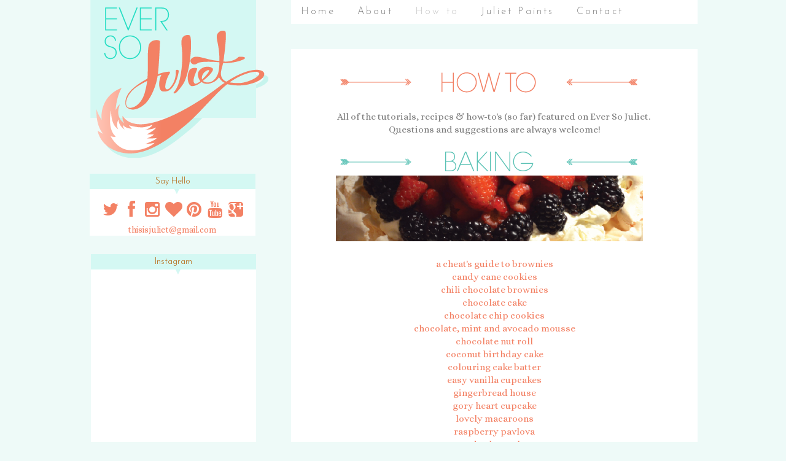

--- FILE ---
content_type: text/html; charset=UTF-8
request_url: https://www.eversojuliet.com/p/how-to.html
body_size: 18864
content:
<!DOCTYPE html>
<html class='v2' dir='ltr' xmlns='http://www.w3.org/1999/xhtml' xmlns:b='http://www.google.com/2005/gml/b' xmlns:data='http://www.google.com/2005/gml/data' xmlns:expr='http://www.google.com/2005/gml/expr'>
<link href='//netdna.bootstrapcdn.com/font-awesome/4.0.3/css/font-awesome.css' rel='stylesheet'/>
<head>
<link href='https://www.blogger.com/static/v1/widgets/335934321-css_bundle_v2.css' rel='stylesheet' type='text/css'/>
<link href="//fonts.googleapis.com/css?family=Josefin+Sans:300" rel="stylesheet" type="text/css">
<link href="//fonts.googleapis.com/css?family=Alice%7CPlayfair+Display:900" rel="stylesheet" type="text/css">
<meta content='width=1100' name='viewport'/>
<meta content='text/html; charset=UTF-8' http-equiv='Content-Type'/>
<meta content='blogger' name='generator'/>
<link href='https://www.eversojuliet.com/favicon.ico' rel='icon' type='image/x-icon'/>
<link href='https://www.eversojuliet.com/p/how-to.html' rel='canonical'/>
<link rel="alternate" type="application/atom+xml" title="Ever So Juliet | Edinburgh lifestyle blog - Atom" href="https://www.eversojuliet.com/feeds/posts/default" />
<link rel="alternate" type="application/rss+xml" title="Ever So Juliet | Edinburgh lifestyle blog - RSS" href="https://www.eversojuliet.com/feeds/posts/default?alt=rss" />
<link rel="service.post" type="application/atom+xml" title="Ever So Juliet | Edinburgh lifestyle blog - Atom" href="https://www.blogger.com/feeds/3855530544078036394/posts/default" />
<!--Can't find substitution for tag [blog.ieCssRetrofitLinks]-->
<meta content='https://www.eversojuliet.com/p/how-to.html' property='og:url'/>
<meta content='How to' property='og:title'/>
<meta content='Ever So Juliet is a Scottish art and lifestyle blog.' property='og:description'/>
<meta content='https://blogger.googleusercontent.com/img/b/R29vZ2xl/AVvXsEjnmyplGrPD6DCY1ZXg1al-XW0a6ngkmT3qAPb-c8wWlZRcw6rSHSis_HwjuEWB033kRtDUHnasp7a0-W0fVMDJa2KyTb5FyGDdcMTEJUDEd9jhUDrGbAOqqLlZYlPeZYeuziiPNOB5yC4/w1200-h630-p-k-no-nu/Titles-02.png' property='og:image'/>
<title>
Ever So Juliet | Edinburgh lifestyle blog: How to
</title>
<script src='https://ajax.googleapis.com/ajax/libs/jquery/1.8.2/jquery.min.js' type='text/javascript'></script>
<style type='text/css'>@font-face{font-family:'Lato';font-style:normal;font-weight:400;font-display:swap;src:url(//fonts.gstatic.com/s/lato/v25/S6uyw4BMUTPHjxAwXiWtFCfQ7A.woff2)format('woff2');unicode-range:U+0100-02BA,U+02BD-02C5,U+02C7-02CC,U+02CE-02D7,U+02DD-02FF,U+0304,U+0308,U+0329,U+1D00-1DBF,U+1E00-1E9F,U+1EF2-1EFF,U+2020,U+20A0-20AB,U+20AD-20C0,U+2113,U+2C60-2C7F,U+A720-A7FF;}@font-face{font-family:'Lato';font-style:normal;font-weight:400;font-display:swap;src:url(//fonts.gstatic.com/s/lato/v25/S6uyw4BMUTPHjx4wXiWtFCc.woff2)format('woff2');unicode-range:U+0000-00FF,U+0131,U+0152-0153,U+02BB-02BC,U+02C6,U+02DA,U+02DC,U+0304,U+0308,U+0329,U+2000-206F,U+20AC,U+2122,U+2191,U+2193,U+2212,U+2215,U+FEFF,U+FFFD;}</style>
<style id='page-skin-1' type='text/css'><!--
/*
__
,                    ," e`--o   Name:     Jolie + Pearl
((                   (  | __,'  Designer: Carrie Loves Design
\\~----------------' \_;/       URL:      www.carrielovesdesign.com
(                      /
/) ._______________.  )
(( (               (( (
``-'               ``-'
*/
/* Variable definitions
====================
<Variable name="keycolor" description="Main Color" type="color" default="#66bbdd"/>
<Group description="Page Text" selector="body">
<Variable name="body.font" description="Font" type="font"
default="normal normal 12px'Alice', serif"/>
<Variable name="body.text.color" description="Text Color" type="color" default="#222222"/>
</Group>
<Group description="Backgrounds" selector=".body-fauxcolumns-outer">
<Variable name="body.background.color" description="Outer Background" type="color" default="#ffffff"/>
<Variable name="content.background.color" description="Main Background" type="color" default="#ffffff"/>
<Variable name="header.background.color" description="Header Background" type="color" default="#ffffff"/>
</Group>
<Group description="Links" selector=".main-outer">
<Variable name="link.color" description="Link Color" type="color" default="#2288bb"/>
<Variable name="link.visited.color" description="Visited Color" type="color" default="#888888"/>
<Variable name="link.hover.color" description="Hover Color" type="color" default="#33aaff"/>
</Group>
<Group description="Blog Title" selector=".header h1">
<Variable name="header.font" description="Font" type="font"
default="normal normal 60px'Alice', serif"/>
<Variable name="header.text.color" description="Title Color" type="color" default="#3399bb" />
<Variable name="header.hover.color" description="Hover Color" type="color" default="#33aaff"/>
</Group>
<Group description="Blog Description" selector=".header .description">
<Variable name="description.font" description="Font" type="font"
default="normal normal 60px'Alice', serif"/>
<Variable name="description.text.color" description="Description Color" type="color"
default="#777777" />
</Group>
<Group description="Tabs Text" selector=".tabs-inner .widget li a">
<Variable name="tabs.font" description="Font" type="font"
default="normal normal 14px'Alice', serif"/>
<Variable name="tabs.text.color" description="Text Color" type="color" default="#999999"/>
<Variable name="tabs.selected.text.color" description="Selected Color" type="color" default="#000000"/>
<Variable name="tabs.hover.color" description="Hover Color" type="color" default="#33aaff"/>
</Group>
<Group description="Tabs Background" selector=".tabs-outer .PageList">
<Variable name="tabs.background.color" description="Background Color" type="color" default="#f5f5f5"/>
<Variable name="tabs.selected.background.color" description="Selected Color" type="color" default="#eeeeee"/>
</Group>
<Group description="Search Bar" selector="search-button search-box search-button:hover">
<Variable name="search.color" description="Search Button Color" type="color" default="#000000"/>
<Variable name="search.hover" description="Search Button Hover Color" type="color" default="#808080"/>
<Variable name="search.font" description="Search Bar Font" type="font" default="normal 12px Open Sans"/>
</Group>
<Group description="Post Title" selector="h3.post-title, .comments h4">
<Variable name="post.title.font" description="Font" type="font"
default="normal normal 22px'Alice', serif"/>
<Variable name="post.title.color" description="Text Color" type="color" default="#f38164"/>
<Variable name="post.link.color" description="Link Color" type="color" default="#2288bb"/>
<Variable name="post.hover.color" description="Hover Color" type="color" default="#33aaff"/>
</Group>
<Group description="Date Header" selector=".date-header">
<Variable name="date.header.color" description="Text Color" type="color"
default="#7f7f7f"/>
<Variable name="date.header.background.color" description="Background Color" type="color"
default="transparent"/>
</Group>
<Group description="Post Footer" selector=".post-footer">
<Variable name="post.footer.text.color" description="Text Color" type="color" default="#666666"/>
<Variable name="post.footer.background.color" description="Background Color" type="color"
default="#f9f9f9"/>
<Variable name="post.footer.border.color" description="Shadow Color" type="color" default="#eeeeee"/>
</Group>
<Group description="Post Share Buttons" selector="h5">
<Variable name="share.background.color" description="Share Buttons Link Color" type="color" default="#a0a0a0"/>
<Variable name="share.hover.color" description="Share Buttons Hover Color" type="color" default="#000000"/>
<Variable name="share.font" description="Share Text Font Style" type="Font" default="normal 12px Raleway, sans-serif"/>
</Group>
<Group description="Gadgets" selector="h2">
<Variable name="widget.title.font" description="Title Font" type="font"
default="normal normal 11px'Alice', serif"/>
<Variable name="widget.title.text.color" description="Title Color" type="color" default="#000000"/>
<Variable name="widget.alternate.text.color" description="Alternate Color" type="color" default="#999999"/>
<Variable name="widget.background.color" description="Background Color" type="color"
default="transparent"/>
</Group>
<Group description="Images" selector=".main-inner">
<Variable name="image.background.color" description="Background Color" type="color" default="#ffffff"/>
<Variable name="image.border.color" description="Border Color" type="color" default="#eeeeee"/>
<Variable name="image.text.color" description="Caption Text Color" type="color" default="#7f7f7f"/>
</Group>
<Group description="Accents" selector=".content-inner">
<Variable name="body.rule.color" description="Separator Line Color" type="color" default="#eeeeee"/>
<Variable name="tabs.border.color" description="Tabs Border Color" type="color" default="transparent"/>
</Group>
<Variable name="body.background" description="Body Background" type="background"
color="#eefaf8" default="$(color) none repeat scroll top left"/>
<Variable name="body.background.override" description="Body Background Override" type="string" default=""/>
<Variable name="body.background.gradient.cap" description="Body Gradient Cap" type="url"
default="url(//www.blogblog.com/1kt/simple/gradients_light.png)"/>
<Variable name="body.background.gradient.tile" description="Body Gradient Tile" type="url"
default="url(//www.blogblog.com/1kt/simple/body_gradient_tile_light.png)"/>
<Variable name="content.background.color.selector" description="Content Background Color Selector" type="string" default=".content-inner"/>
<Variable name="content.padding" description="Content Padding" type="length" default="10px"/>
<Variable name="content.padding.horizontal" description="Content Horizontal Padding" type="length" default="10px"/>
<Variable name="content.shadow.spread" description="Content Shadow Spread" type="length" default="40px"/>
<Variable name="content.shadow.spread.webkit" description="Content Shadow Spread (WebKit)" type="length" default="5px"/>
<Variable name="content.shadow.spread.ie" description="Content Shadow Spread (IE)" type="length" default="10px"/>
<Variable name="main.border.width" description="Main Border Width" type="length" default="0"/>
<Variable name="header.background.gradient" description="Header Gradient" type="url" default="none"/>
<Variable name="header.shadow.offset.left" description="Header Shadow Offset Left" type="length" default="-1px"/>
<Variable name="header.shadow.offset.top" description="Header Shadow Offset Top" type="length" default="-1px"/>
<Variable name="header.shadow.spread" description="Header Shadow Spread" type="length" default="1px"/>
<Variable name="header.padding" description="Header Padding" type="length" default="30px"/>
<Variable name="header.border.size" description="Header Border Size" type="length" default="1px"/>
<Variable name="header.bottom.border.size" description="Header Bottom Border Size" type="length" default="1px"/>
<Variable name="header.border.horizontalsize" description="Header Horizontal Border Size" type="length" default="0"/>
<Variable name="description.text.size" description="Description Text Size" type="string" default="140%"/>
<Variable name="tabs.margin.top" description="Tabs Margin Top" type="length" default="0" />
<Variable name="tabs.margin.side" description="Tabs Side Margin" type="length" default="30px" />
<Variable name="tabs.background.gradient" description="Tabs Background Gradient" type="url"
default="url(//www.blogblog.com/1kt/simple/gradients_light.png)"/>
<Variable name="tabs.border.width" description="Tabs Border Width" type="length" default="1px"/>
<Variable name="tabs.bevel.border.width" description="Tabs Bevel Border Width" type="length" default="1px"/>
<Variable name="date.header.padding" description="Date Header Padding" type="string" default="inherit" value= "10px"/>
<Variable name="date.header.letterspacing" description="Date Header Letter Spacing" type="string" default="inherit"/>
<Variable name="date.header.margin" description="Date Header Margin" type="string" default="inherit"/>
<Variable name="post.margin.bottom" description="Post Bottom Margin" type="length" default="25px"/>
<Variable name="image.border.small.size" description="Image Border Small Size" type="length" default="2px"/>
<Variable name="image.border.large.size" description="Image Border Large Size" type="length" default="5px"/>
<Variable name="page.width.selector" description="Page Width Selector" type="string" default=".region-inner"/>
<Variable name="page.width" description="Page Width" type="string" default="auto"/>
<Variable name="main.section.margin" description="Main Section Margin" type="length" default="15px"/>
<Variable name="main.padding" description="Main Padding" type="length" default="15px"/>
<Variable name="main.padding.top" description="Main Padding Top" type="length" default="30px"/>
<Variable name="main.padding.bottom" description="Main Padding Bottom" type="length" default="30px"/>
<Variable name="paging.background"
color="#eefaf8"
description="Background of blog paging area" type="background"
default="transparent none no-repeat scroll top center"/>
<Variable name="footer.bevel" description="Bevel border length of footer" type="length" default="0"/>
<Variable name="mobile.background.overlay" description="Mobile Background Overlay" type="string"
default="transparent none repeat scroll top left"/>
<Variable name="mobile.background.size" description="Mobile Background Size" type="string" default="auto"/>
<Variable name="mobile.button.color" description="Mobile Button Color" type="color" default="#ffffff" />
<Variable name="startSide" description="Side where text starts in blog language" type="automatic" default="left"/>
<Variable name="endSide" description="Side where text ends in blog language" type="automatic" default="right"/>
*/
/* Content
----------------------------------------------- */
body {
font: normal normal 14px'Alice', serif;
color: #7f7f7f;
background: #eefaf8 none no-repeat scroll center center;
}
html body .region-inner {
min-width: 0;
max-width: 100%;
width: auto;
}
a:link {
text-decoration:none;
color: #f38164;
}
a:visited {
text-decoration:none;
color: #f38164;
}
a:hover {
color: #c5c5c5;
}
.body-fauxcolumn-outer .fauxcolumn-inner {
background: transparent none repeat scroll top left;
_background-image: none;
}
.body-fauxcolumn-outer .cap-top {
position: fixed;
z-index: 1;
height: 400px;
width: 100%;
background: #eefaf8 none no-repeat scroll center center;
}
.body-fauxcolumn-outer .cap-top .cap-left {
width: 100%;
}
.content-outer {
margin-bottom: 1px;
}
.content-inner {
padding: 10px 30px;
margin-bottom: 30px;
}
/* Header
----------------------------------------------- */
.header-outer {
margin: 30px auto 40px;
}
/* Columns
----------------------------------------------- */
.main-outer {
border-top: 0 solid transparent;
margin-top:25px;
}
.fauxcolumn-left-outer .fauxcolumn-inner {
border-right: 1px solid transparent; margin-top:500px;
}
.fauxcolumn-right-outer .fauxcolumn-inner {
border-left: 1px solid transparent;
}
.main-inner {
background: rgba(255, 255, 255, 0.8);
padding: 0; background-color: transparent;
}
.main-inner .column-center-inner {
padding: 0 0;
}
.main-inner .column-center-inner .section {
margin: 0 1em;
}
.main-inner .column-right-inner, .main-inner .column-left-inner {
margin-top: 0px;
}
/* Tabs
----------------------------------------------- */
.tabs-inner {
padding: 0 32px 0;
}
.tabs-inner .section:first-child {
border-top: 0 solid transparent;
}
.tabs-inner .section:first-child ul {
margin-top: -1px;
border-top: 1px solid transparent;
}
.tabs-inner .widget ul {
background: transparent none repeat-x scroll 0 -800px;
_background-image: none;
border-bottom: 1px solid transparent;
margin-top: 0;
margin-left: -30px;
margin-right: -30px;
}
.tabs-inner .widget li a {
display: inline-block;
padding: .7em 1em;
font: normal normal 16px'Alice', serif;
color: #7f7f7f;
font-family: 'Josefin Sans', sans-serif;
letter-spacing: .2em;
}
.tabs-inner .widget li a:hover {
color: #c5c5c5;
}
.tabs-inner .widget li:first-child a {
border-left: none;
}
.tabs-inner .widget li.selected a {
color: #c5c5c5;
background-color: transparent;
text-decoration: none;
}
.tabs-inner .widget li a:hover {
color: #c5c5c5;
}
/* Headings
----------------------------------------------- */
.Header h1 {
font: normal normal 60px'Alice', serif;
color: #f3481c;
font-family: 'Josefin Sans', sans-serif;
text-align: center; padding: 10px;
}
.Header h1 a {
color: #f3481c;
}
.Header h1 a:hover {
color: #c5c5c5;
}
.Header .description {
font: normal normal 36px'Alice', serif;
color: #979797;
text-align: center;
font-family: 'Josefin Sans', sans-serif;
padding: 10px;
}
h2 {
margin: 30px 0 20px;
font: normal normal 14px'Alice', serif;
color: #b45f06;
}
.section-columns h2:before, #BlogArchive1 h2:before, #Label1 h2:before, #HTML1 h2:before, #sidebar-right-1 h2:before, #sidebar-left-1 h2:before, #footer-1 h2:before {
content: '\25bc';
position: absolute;
top: 80%;
left: 50%;
color: #d4f8f3;
}
.section-columns h2, #BlogArchive1 h2, #Label1 h2, #HTML1 h2, #sidebar-right-1 h2, #sidebar-left-1 h2, #footer-1 h2 {
font: normal normal 14px'Alice', serif;
padding: 5px;
background-color: #d4f8f3;
position: relative;
text-align: center;
font-family: 'Josefin Sans', sans-serif;
}
h3.post-title {
color: #f38164;
font: normal normal 42px Lato;
margin: 0;
font-family: 'Josefin Sans', sans-serif;
}
h3.post-title a {
color: #f38164;
}
h3.post-title a:hover {
color: #c5c5c5;
}
.comments h4 {
font: normal normal 42px Lato;
color: #f38164;
margin: .75em 0 0;
font-size: 18px;
font-family: 'Josefin Sans', sans-serif;
}
/* Widgets
----------------------------------------------- */
.widget .zippy {
color: #ffffff;
}
.widget .popular-posts ul {
list-style: none;
}
.media-list-item.board.no-border .media-image-wrapper, .media-list-item.grid .media-image-wrapper, .PopularPosts .item-thumbnail img {
border-radius: 100px;
}
/* Follow By Email
----------------------------------------------- */
.FollowByEmail .follow-by-email-inner .follow-by-email-submit {
width: 30px;
height: 30px;
border-radius: 30px;
background-color: #979797;
border: 0;
color: #fff;
border: none;
cursor: pointer;
font-size: 11px;
text-transform:  uppercase;
text-decoration: none;
padding: 0;
margin-top: 10px;
margin-left: 5px;
}
.FollowByEmail .follow-by-email-inner .follow-by-email-submit:hover {
background-color: #c5c5c5;
border: 0;
color: #ffffff;
text-decoration: none;
margin-top: 10px;
margin-left: 5px;
}
.FollowByEmail .follow-by-email-inner .follow-by-email-address {
height: 25px;
width: 210px;
outline: none;
font: normal normal 12px'Alice', serif;
background-color: #fafafa !important;
font-size: 12px;
padding-left: 5px;
margin-left: -2px;
}
.widget input[type="text"] {
padding: 3px 0px;
width: 100%;
height: 25px !important;
border-radius: 0px;
text-align: left;
background: none repeat scroll 0% 0% transparent;
line-height: normal;
color: #AEB2B0;
border: medium none !important;
}
/* Search Bar
----------------------------------------------- */
#search-box {
height: 25px;
width: 210px;
outline: none;
font: normal normal 12px'Alice', serif;
background-color: #fafafa !important;
font-size: 12px;
padding-left: 5px;
margin-left: -2px;
}
#search-button {
width: 30px;
height: 30px;
border-radius: 30px;
background-color: #979797;
border: 0;
color: #fff;
border: none;
cursor: pointer;
font-size: 11px;
text-transform:  uppercase;
text-decoration: none;
padding: 0;
margin-top: 10px;
margin-left: 5px;
}
#search-button:hover {
background-color: #c5c5c5;
border: 0;
color: #ffffff;
text-decoration: none;
margin-top: 10px;
margin-left: 5px;
}
#searchthis {
font-family: normal normal 14px'Alice', serif;
height: 25px;
}
/* Font Awesome Icons
----------------------------------------------- */
.fa {
color: #f38164;
width: 27px;
height: 27px;
padding-bottom: 10px;
border-radius: 5px;
}
.fa:hover {
color: #c5c5c5;
width: 27px;
height: 27px;
padding-bottom: 5px;border-radius: 10px;
}
#socialmedia a {
padding: 0px 2px;
}
/* Posts
----------------------------------------------- */
.date-header {
margin: 6px 0 0;
padding-left:7px;
background:#ffffff;
}
.date-header span {
background-color: #ffffff;
color: #7f7f7f;
font-size: 11px;
}
.post {
margin: 0 0 45px 0;
}
.post-body {
font-size: 110%;
line-height: 1.4;
position: relative;
}
.post-body img {
padding: 0;
}
.post-body .tr-caption-container, .Profile img, .Image img,
.BlogList .item-thumbnail img {
padding: 0px;
background: transparent;
}
.post-body .tr-caption-container {
padding: 0px;
}
.post-body .tr-caption-container {
color: #7f7f7f;
}
.post-body .tr-caption-container img {
padding: 0;
background: transparent;
}
.post-header {
margin: 0 0 1.5em;
line-height: 1.6;
font-size: 90%;
}
.post-footer {
margin: 20px 0 0;
text-align: left;
color: #7f7f7f;
background-color: transparent;
line-height: 1.6;
font-size: 90%;
padding: 0 0 0;
border-top: 1px dashed #eaeaea;
border-bottom: double #fffff;
}
#comments .comment-author {
padding-top: 1.5em;
border-top: 1px solid transparent;
background-position: 0 1.5em;
}
#comments .comment-author:first-child {
padding-top: 0;
border-top: none;
}
.avatar-image-container {
margin: .2em 0 0;
}
#comments .avatar-image-container img {
display: inline-block;
position: relative;
overflow: hidden;
width: 36px;
height: 36px;
-moz-border-radius: 36px;
border-radius: 36px;
-webkit-border-radius: 36px;
}
/* SOCIAL SHARE BUTTONS
------------------------------------------------- */
#facebook-share, #pinterest-share, #twitter-share {
width: 210px;
background-color: #979797;
text-align: center;
text-transform: uppercase;
font: normal normal 12px'Josefin Sans', Lato;
font-size: 11px;
margin-top: -20px 0 0;
height: 21px;
line-height: 21px;
font-weight: 500;
letter-spacing: 2px;
}
#facebook-share a, #pinterest-share a, #twitter-share a {
color: #fff;
font-weight: 500;
}
#facebook-share a:hover, #pinterest-share a:hover, #twitter-share a:hover {
color: #fff;
font-weight: 500;
}
#facebook-share:hover, #pinterest-share:hover, #twitter-share:hover {
width: 210px;
height: 21px;
line-height: 21px;
background-color: #c5c5c5;
}
/* Comments
----------------------------------------------- */
.comments .comments-content .icon.blog-author {
background-repeat: no-repeat;
background-image: url([data-uri]);
}
.comments .comments-content .loadmore a {
border-top: 1px solid #ffffff;
border-bottom: 1px solid #ffffff;
}
.comments .comment-thread.inline-thread {
background-color: transparent;
}
.comments .continue {
border-top: 2px solid #ffffff;
}
/* Accents
---------------------------------------------- */
.section-columns td.columns-cell {
border-left: 1px solid transparent;
}
.blog-pager {
background: transparent none no-repeat scroll top center;
}
.blog-pager-older-link, .home-link,
.blog-pager-newer-link {
background-color: #eefaf8;
padding: 5px;
font-size: 12px;
text-transform: uppercase;
letter-spacing: .2em;
}
#sfd_attribution {
text-align: center;
}
#Attribution1 {
display: none !important;
}
.post-body .separator a {
margin-left: 0em !important;
}
/* Mobile
----------------------------------------------- */
body.mobile  {
background-size: auto;
}
.mobile .body-fauxcolumn-outer {
background: transparent none repeat scroll top left;
}
.mobile .body-fauxcolumn-outer .cap-top {
background-size: 100% auto;
}
.mobile .content-outer {
-webkit-box-shadow: 0 0 3px rgba(0, 0, 0, .15);
box-shadow: 0 0 3px rgba(0, 0, 0, .15);
}
body.mobile .AdSense {
margin: 0 -0;
}
.mobile .tabs-inner .widget ul {
margin-left: 0;
margin-right: 0;
}
.mobile .post {
margin: 0;
}
.mobile .main-inner .column-center-inner .section {
margin: 0;
background: rgba(255, 255, 255, 0.8);
}
.mobile .date-header span {
padding: 0.1em 10px;
margin: 0 -10px;
}
.mobile h3.post-title {
margin: 0;
}
.mobile .blog-pager {
background: transparent none no-repeat scroll top center;
}
.mobile .footer-outer {
border-top: none;
}
.mobile .main-inner, .mobile .footer-inner {
background-color: #eefaf8;
}
.mobile-index-contents {
color: #7f7f7f;
}
.mobile-link-button {
background-color: #f38164;
}
.mobile-link-button a:link, .mobile-link-button a:visited {
color: #ffffff;
}
.mobile .tabs-inner .section:first-child {
border-top: none;
}
.mobile .tabs-inner .PageList .widget-content {
background-color: transparent;
color: #c5c5c5;
border-top: 1px solid transparent;
border-bottom: 1px solid transparent;
}
.mobile .tabs-inner .PageList .widget-content .pagelist-arrow {
border-left: 1px solid transparent;
}
body .navbar { height: px; color:white; } .content-inner { margin-top: 0px;
}
.tabs .widget ul, .tabs .widget ul a, .fauxborder-left.tabs-fauxborder-left{
font-family: 'Josefin Sans'; position: static; background: white; color: d4f8f3; align: right; font:
}http://eversojuliet-test.blogspot.com/
.tabs-inner .widget li.selected a, .tabs-inner .widget li a:hover{
background: #d4f8f3;
color: grey;
}
#PageList1 { position: fixed; top: 0px; margin-left: 327px; z-index: 999; width:602px; text-align: centre; align: right;
}
#PopularPosts1 { background: white;
}
#Image1 { position: fixed; top: -30px;background: transparent; z-index: 998; margin-left: -30px;
}
#Image2 { margin: 1px; );
}
#Image3 { margin: 1px; margin-top:20px; );
}
#Image4 { margin: 1px; );
}
#Image5 { margin: 1px; );
}
#Image6 { margin: 1px; );
}
#Image7 { margin: 1px; );
}
#Image8 { margin: 1px; );
}
#Image9 { margin: 1px; );
}
#Image10 { margin: 1px; );
}
#Image11 { margin: 1px; );
}
#Image12 { margin: 1px; );
}
#Image13 { margin: 1px; );
}
#HTML1 { position: relative;  width:269px; z-index: 1; background: white; margin:2px;
}
#HTML2 { position: relative; width:270px; z-index: 1; background: white; margins: 3px; margin-top:180px;
}
#HTML5 { margin: 2px; );
}
#HTML6 { margin: 2px; );
}
#Blog1 { position: relative; z-index: 1; background: transparent;
}#Pagelist.PageList {
text-align:center !important;
}
.PageList li {
display:inline !important; float:none !important;
}.post {
background:#FFFFFF;
padding-right:7px;
padding-top:14px;
padding-left:7px;
}.quickedit{display:none;}
--></style>
<style>
.post-title.entry-title{
display: none;
}
</style>
<style id='template-skin-1' type='text/css'><!--
body {
min-width: 1080px;
}
.content-outer, .content-fauxcolumn-outer, .region-inner {
min-width: 1080px;
max-width: 1080px;
_width: 1080px;
}
.main-inner .columns {
padding-left: 330px;
padding-right: 0px;
}
.main-inner .fauxcolumn-center-outer {
left: 330px;
right: 0px;
/* IE6 does not respect left and right together */
_width: expression(this.parentNode.offsetWidth -
parseInt("330px") -
parseInt("0px") + 'px');
}
.main-inner .fauxcolumn-left-outer {
width: 330px;
}
.main-inner .fauxcolumn-right-outer {
width: 0px;
}
.main-inner .column-left-outer {
width: 330px;
right: 102%;
margin-left: -330px;
margin-top: 23px;
}
.main-inner .column-right-outer {
width: 0px;
margin-right: -0px;
margin-top: 23px;
}
#layout {
min-width: 0;
}
#layout .content-outer {
min-width: 0;
width: 800px;
}
#layout .region-inner {
min-width: 0;
width: auto;
}
--></style>
<script type='text/javascript'>
        (function(i,s,o,g,r,a,m){i['GoogleAnalyticsObject']=r;i[r]=i[r]||function(){
        (i[r].q=i[r].q||[]).push(arguments)},i[r].l=1*new Date();a=s.createElement(o),
        m=s.getElementsByTagName(o)[0];a.async=1;a.src=g;m.parentNode.insertBefore(a,m)
        })(window,document,'script','https://www.google-analytics.com/analytics.js','ga');
        ga('create', 'UA-24436626-1', 'auto', 'blogger');
        ga('blogger.send', 'pageview');
      </script>
<script src="//ajax.googleapis.com/ajax/libs/jquery/1.4.2/jquery.min.js" type="text/javascript"></script>
<script type='text/javascript'>
$(document).ready(function(){
$('.post-body a img').click(function(e) {
    if (e.which === 1) {
        e.preventDefault();
    }
});
});
</script>
<link href='https://www.blogger.com/dyn-css/authorization.css?targetBlogID=3855530544078036394&amp;zx=4640ec77-a3b9-4be4-a528-c76b87484480' media='none' onload='if(media!=&#39;all&#39;)media=&#39;all&#39;' rel='stylesheet'/><noscript><link href='https://www.blogger.com/dyn-css/authorization.css?targetBlogID=3855530544078036394&amp;zx=4640ec77-a3b9-4be4-a528-c76b87484480' rel='stylesheet'/></noscript>
<meta name='google-adsense-platform-account' content='ca-host-pub-1556223355139109'/>
<meta name='google-adsense-platform-domain' content='blogspot.com'/>

<!-- data-ad-client=ca-pub-7211544629744220 -->

</head>
<body class='loading'>
<div class='navbar no-items section' id='navbar'>
</div>
<div class='body-fauxcolumns'>
<div class='fauxcolumn-outer body-fauxcolumn-outer'>
<div class='cap-top'>
<div class='cap-left'></div>
<div class='cap-right'></div>
</div>
<div class='fauxborder-left'>
<div class='fauxborder-right'></div>
<div class='fauxcolumn-inner'>
</div>
</div>
<div class='cap-bottom'>
<div class='cap-left'></div>
<div class='cap-right'></div>
</div>
</div>
</div>
<div class='content'>
<div class='content-fauxcolumns'>
<div class='fauxcolumn-outer content-fauxcolumn-outer'>
<div class='cap-top'>
<div class='cap-left'></div>
<div class='cap-right'></div>
</div>
<div class='fauxborder-left'>
<div class='fauxborder-right'></div>
<div class='fauxcolumn-inner'>
</div>
</div>
<div class='cap-bottom'>
<div class='cap-left'></div>
<div class='cap-right'></div>
</div>
</div>
</div>
<div class='content-outer'>
<div class='content-cap-top cap-top'>
<div class='cap-left'></div>
<div class='cap-right'></div>
</div>
<div class='fauxborder-left content-fauxborder-left'>
<div class='fauxborder-right content-fauxborder-right'></div>
<div class='content-inner'>
<header>
<div class='header-outer'>
<div class='header-cap-top cap-top'>
<div class='cap-left'></div>
<div class='cap-right'></div>
</div>
<div class='fauxborder-left header-fauxborder-left'>
<div class='fauxborder-right header-fauxborder-right'></div>
<div class='region-inner header-inner'>
<div class='header no-items section' id='header'></div>
</div>
</div>
<div class='header-cap-bottom cap-bottom'>
<div class='cap-left'></div>
<div class='cap-right'></div>
</div>
</div>
</header>
<div class='tabs-outer'>
<div class='tabs-cap-top cap-top'>
<div class='cap-left'></div>
<div class='cap-right'></div>
</div>
<div class='fauxborder-left tabs-fauxborder-left'>
<div class='fauxborder-right tabs-fauxborder-right'></div>
<div class='region-inner tabs-inner'>
<div class='tabs section' id='crosscol'><div class='widget PageList' data-version='1' id='PageList1'>
<h2>Pages</h2>
<div class='widget-content'>
<ul>
<li><a href='https://www.eversojuliet.com/'>Home</a></li>
<li><a href='https://www.eversojuliet.com/p/about-ever-so-juliet.html'>About</a></li>
<li class='selected'><a href='https://www.eversojuliet.com/p/how-to.html'>How to</a></li>
<li><a href='https://www.eversojuliet.com/p/juliet-paints.html'>Juliet Paints</a></li>
<li><a href='https://www.eversojuliet.com/p/contact.html'>Contact</a></li>
</ul>
<div class='clear'></div>
</div>
</div></div>
<div class='tabs section' id='crosscol-overflow'><div class='widget Image' data-version='1' id='Image1'>
<div class='widget-content'>
<img alt='' height='258' id='Image1_img' src='https://blogger.googleusercontent.com/img/b/R29vZ2xl/AVvXsEibYwoTYy3ZA4L0ZBXZJGaqxU7ZarjwVwcJ7XLDYH2cfL-R4nmLYBXtRA078SoTyrNxr4anTZBx5E1Te-BDX0FhHwPPJA6nDdrNTa2MmEeK6EeZn15IZObmDNBNOPh2YXChP3FAt6ncEoZq/s1600/esj.png' width='303'/>
<br/>
</div>
<div class='clear'></div>
</div></div>
</div>
</div>
<div class='tabs-cap-bottom cap-bottom'>
<div class='cap-left'></div>
<div class='cap-right'></div>
</div>
</div>
<div class='main-outer'>
<div class='main-cap-top cap-top'>
<div class='cap-left'></div>
<div class='cap-right'></div>
</div>
<div class='fauxborder-left main-fauxborder-left'>
<div class='fauxborder-right main-fauxborder-right'></div>
<div class='region-inner main-inner'>
<div class='columns fauxcolumns'>
<div class='fauxcolumn-outer fauxcolumn-center-outer'>
<div class='cap-top'>
<div class='cap-left'></div>
<div class='cap-right'></div>
</div>
<div class='fauxborder-left'>
<div class='fauxborder-right'></div>
<div class='fauxcolumn-inner'>
</div>
</div>
<div class='cap-bottom'>
<div class='cap-left'></div>
<div class='cap-right'></div>
</div>
</div>
<div class='fauxcolumn-outer fauxcolumn-left-outer'>
<div class='cap-top'>
<div class='cap-left'></div>
<div class='cap-right'></div>
</div>
<div class='fauxborder-left'>
<div class='fauxborder-right'></div>
<div class='fauxcolumn-inner'>
</div>
</div>
<div class='cap-bottom'>
<div class='cap-left'></div>
<div class='cap-right'></div>
</div>
</div>
<div class='fauxcolumn-outer fauxcolumn-right-outer'>
<div class='cap-top'>
<div class='cap-left'></div>
<div class='cap-right'></div>
</div>
<div class='fauxborder-left'>
<div class='fauxborder-right'></div>
<div class='fauxcolumn-inner'>
</div>
</div>
<div class='cap-bottom'>
<div class='cap-left'></div>
<div class='cap-right'></div>
</div>
</div>
<!-- corrects IE6 width calculation -->
<div class='columns-inner'>
<div class='column-center-outer'>
<div class='column-center-inner'>
<div class='main section' id='main'><div class='widget Blog' data-version='1' id='Blog1'>
<div class='blog-posts hfeed'>
<!--Can't find substitution for tag [defaultAdStart]-->

                                        <div class="date-outer">
                                      

                                        <div class="date-posts">
                                      
<div class='post-outer'>
<div class='post hentry' itemprop='blogPost' itemscope='itemscope' itemtype='http://schema.org/BlogPosting'>
<meta content='https://blogger.googleusercontent.com/img/b/R29vZ2xl/AVvXsEjnmyplGrPD6DCY1ZXg1al-XW0a6ngkmT3qAPb-c8wWlZRcw6rSHSis_HwjuEWB033kRtDUHnasp7a0-W0fVMDJa2KyTb5FyGDdcMTEJUDEd9jhUDrGbAOqqLlZYlPeZYeuziiPNOB5yC4/s1600/Titles-02.png' itemprop='image_url'/>
<meta content='3855530544078036394' itemprop='blogId'/>
<meta content='3583148105424215992' itemprop='postId'/>
<a name='3583148105424215992'></a>
<h3 class='post-title entry-title' itemprop='name'>
How to
</h3>
<div class='post-header'>
<div class='post-header-line-1'></div>
</div>
<div class='post-body entry-content' id='post-body-3583148105424215992' itemprop='description articleBody'>
<div class="separator" style="clear: both; text-align: center;">
</div>
<div class="separator" style="clear: both; text-align: center;">
<a href="https://blogger.googleusercontent.com/img/b/R29vZ2xl/AVvXsEjnmyplGrPD6DCY1ZXg1al-XW0a6ngkmT3qAPb-c8wWlZRcw6rSHSis_HwjuEWB033kRtDUHnasp7a0-W0fVMDJa2KyTb5FyGDdcMTEJUDEd9jhUDrGbAOqqLlZYlPeZYeuziiPNOB5yC4/s1600/Titles-02.png" imageanchor="1" style="margin-left: 1em; margin-right: 1em;"><img border="0" src="https://blogger.googleusercontent.com/img/b/R29vZ2xl/AVvXsEjnmyplGrPD6DCY1ZXg1al-XW0a6ngkmT3qAPb-c8wWlZRcw6rSHSis_HwjuEWB033kRtDUHnasp7a0-W0fVMDJa2KyTb5FyGDdcMTEJUDEd9jhUDrGbAOqqLlZYlPeZYeuziiPNOB5yC4/s1600/Titles-02.png" /></a></div>
<div class="separator" style="clear: both; text-align: center;">
<br /></div>
<div class="separator" style="clear: both; text-align: center;">
<span style="text-align: left;">All of the tutorials, recipes &amp; how-to's (so far) featured on Ever So Juliet.&nbsp;</span></div>
<div class="separator" style="clear: both; text-align: center;">
<span style="text-align: left;">Questions and suggestions are always welcome!</span></div>
<div class="separator" style="clear: both; text-align: center;">
<span style="text-align: left;"><br /></span></div>
<div class="separator" style="clear: both; text-align: center;">
<a href="https://blogger.googleusercontent.com/img/b/R29vZ2xl/AVvXsEhQvv1A7_JMFI9-CBCGr2rkozv6FBLpSIVLOMVfBWLl4HDVvdi7v0PLTWfXM5km0JfrhugmHMgn_DQclj_dv8t8xiqSuJ1C41Lkt4lKmqtNF-lp7IY-uyKBt0rqH1PArLEdCsh4hycijVI/s1600/titles-04.png" imageanchor="1" style="margin-left: 1em; margin-right: 1em;"><img border="0" src="https://blogger.googleusercontent.com/img/b/R29vZ2xl/AVvXsEhQvv1A7_JMFI9-CBCGr2rkozv6FBLpSIVLOMVfBWLl4HDVvdi7v0PLTWfXM5km0JfrhugmHMgn_DQclj_dv8t8xiqSuJ1C41Lkt4lKmqtNF-lp7IY-uyKBt0rqH1PArLEdCsh4hycijVI/s1600/titles-04.png" /></a></div>
<div class="separator" style="clear: both; text-align: center;">
<br /></div>
<div style="text-align: center;">
<a href="http://eversojuliet.blogspot.com/2011/08/43-how-to-cheat-at-baking-brownies.html">a cheat's guide to brownies</a><br />
<a href="http://www.eversojuliet.com/2011/12/92-how-to-bake-candy-cane-cookies.html">candy cane cookies</a><br />
<a href="http://www.eversojuliet.com/2013/03/how-to-bake-chili-chocolate-brownies.html">chili chocolate brownies</a><br />
<a href="http://www.eversojuliet.com/2014/01/how-to-bake-chocolate-rat-king-cake.html">chocolate cake</a><br />
<a href="http://www.eversojuliet.com/2013/09/how-to-bake-chocolate-chip-cookies.html">chocolate chip cookies</a><br />
<a href="http://www.eversojuliet.com/2013/05/how-to-make-chocolate-mint-avocado.html">chocolate, mint and avocado mousse</a><br />
<a href="http://www.eversojuliet.com/2014/09/how-to-bake-chocolate-nut-roll.html">chocolate nut roll</a><br />
<a href="http://www.eversojuliet.com/2011/11/81-animal-crossing-birthday-cake.html">coconut birthday cake</a><br />
<a href="http://eversojuliet.blogspot.com/2011/09/53-how-to-make-sponge-cake-exciting.html">colouring cake batter</a></div>
<div style="text-align: center;">
<a href="http://eversojuliet.blogspot.com/2011/07/21.html">easy vanilla cupcakes</a><br />
<a href="http://www.eversojuliet.com/2012/10/halloween-how-to-bake-scary-gingerbread.html">gingerbread house</a><br />
<a href="http://www.eversojuliet.com/2013/10/halloween-how-to-anatomical-heart-cake.html">gory heart cupcake</a><br />
<a href="http://eversojuliet.blogspot.com/2011/08/35-how-to-bake-lovely-macaroons.html">lovely macaroons</a><br />
<a href="http://www.eversojuliet.com/2013/01/how-to-make-pavlova.html">raspberry pavlova</a><br />
<a href="http://www.eversojuliet.com/2014/10/halloween-how-to-bake-spiderweb.html">red velvet cake</a><br />
<a href="http://www.eversojuliet.com/2013/01/how-to-make-rolo-chocolate-brownie-cake.html">rolo chocolate brownie cake</a><br />
<a href="http://www.eversojuliet.com/2012/03/snickers-cheesecake.html">snickers cheesecake</a><br />
<a href="http://eversojuliet.blogspot.com/2011/03/03.html">sponge cake</a><br />
<a href="http://www.eversojuliet.com/2012/12/how-to-bake-scones.html">sultana scones</a></div>
<div style="text-align: center;">
<a href="http://www.eversojuliet.com/2012/01/how-to-make-vanilla-cheesecake.html">vanilla and raspberry cheesecake</a></div>
<br />
<div class="separator" style="clear: both; text-align: center;">
<a href="https://blogger.googleusercontent.com/img/b/R29vZ2xl/AVvXsEh1RnR1wd7ceDagtKie1q7YWqLLf3GSSAbaNR8oUIlskqk1C3p6c18o6JrGPcZ8122U1AKLnEq0eVfHZ1yFuRgCAJC1L6jfUByPjdzeus-uxS8cd2juv1i0pA4AVoJo3Y2qBG5hyphenhyphenZzSN4g/s1600/titles-05.png" imageanchor="1" style="margin-left: 1em; margin-right: 1em;"><img border="0" src="https://blogger.googleusercontent.com/img/b/R29vZ2xl/AVvXsEh1RnR1wd7ceDagtKie1q7YWqLLf3GSSAbaNR8oUIlskqk1C3p6c18o6JrGPcZ8122U1AKLnEq0eVfHZ1yFuRgCAJC1L6jfUByPjdzeus-uxS8cd2juv1i0pA4AVoJo3Y2qBG5hyphenhyphenZzSN4g/s1600/titles-05.png" /></a></div>
<div class="separator" style="clear: both; text-align: center;">
<br /></div>
<div class="separator" style="clear: both; text-align: center;">
<a href="http://www.eversojuliet.com/2015/01/how-to-crayon-lipstick.html">DIY crayon lipstick</a></div>
<div class="separator" style="clear: both; text-align: center;">
<a href="http://www.eversojuliet.com/2014/11/how-to-easy-festive-makeup.html">festive make up</a></div>
<div class="separator" style="clear: both; text-align: center;">
<a href="http://www.eversojuliet.com/2015/07/how-to-grungey-makeup.html" target="_blank">grungey make up</a></div>
<div style="text-align: center;">
<a href="http://www.eversojuliet.com/2012/09/how-to-apply-liquid-eyeliner.html">how to apply liquid eyeliner</a></div>
<div style="text-align: center;">
<a href="http://www.eversojuliet.com/2012/12/how-to-make-sugar-scrub.html">make a sugar scrub</a></div>
<div style="text-align: center;">
<a href="http://www.eversojuliet.com/2014/06/how-to-do-subtle-smoky-eye.html">smoky eye tutorial</a></div>
<br />
<div class="separator" style="clear: both; text-align: center;">
<a href="https://blogger.googleusercontent.com/img/b/R29vZ2xl/AVvXsEiLEvq0O7M4AIYG6J6z3tP9hDeDH0JAA17JxzND7S7XQr6kBDpMjsptwAA1tWbZW41_GLidkVYkP3YTndCNmK__QNt7dGFTc_buPtvfDwuPpMZ2hukNhayotL0A0n_SR8Q_oscvAExO_yc/s1600/titles-07.png" imageanchor="1" style="margin-left: 1em; margin-right: 1em;"><img border="0" src="https://blogger.googleusercontent.com/img/b/R29vZ2xl/AVvXsEiLEvq0O7M4AIYG6J6z3tP9hDeDH0JAA17JxzND7S7XQr6kBDpMjsptwAA1tWbZW41_GLidkVYkP3YTndCNmK__QNt7dGFTc_buPtvfDwuPpMZ2hukNhayotL0A0n_SR8Q_oscvAExO_yc/s1600/titles-07.png" /></a></div>
<div style="text-align: center;">
<a href="http://www.eversojuliet.com/2014/03/how-to-make-chicken-noodle-soup.html">chicken noodle soup</a><br />
<a href="http://www.eversojuliet.com/2014/11/how-to-leek-potato-soup.html">leek and potato soup</a>&nbsp;</div>
<div style="text-align: center;">
<a href="http://www.eversojuliet.com/2012/02/pancake-recipe.html">pancakes</a></div>
<div style="text-align: center;">
<a href="http://www.eversojuliet.com/2011/12/96-how-to-roast-chicken.html">roast chicken</a></div>
<div style="text-align: center;">
<a href="http://www.eversojuliet.com/2014/06/how-to-bake-squirrel-venison-and-bacon.html">squirrel, venison and bacon pie</a></div>
<div style="text-align: center;">
<a href="http://www.eversojuliet.com/2012/02/how-to-cook-roasted-stuffed-peppers.html">stuffed peppers</a></div>
<div style="text-align: center;">
<a href="http://www.eversojuliet.com/2012/04/how-to-cook-thai-green-curry.html">thai green curry</a></div>
<div style="text-align: center;">
<a href="http://www.eversojuliet.com/2012/01/how-to-make-vegetable-pie.html">vegetable pie</a></div>
<div style="text-align: center;">
<a href="http://www.eversojuliet.com/2013/02/how-to-cook-simple-vegetable-stew.html">vegetable stew</a></div>
<div style="text-align: center;">
<a href="http://www.eversojuliet.com/2012/02/how-to-cook-veggie-spaghetti-bolognese.html">veggie spaghetti bolognese</a></div>
<div>
<br /></div>
<div style="text-align: center;">
<div class="separator" style="clear: both; text-align: center;">
<a href="https://blogger.googleusercontent.com/img/b/R29vZ2xl/AVvXsEhr8KWc-l4szi5I5hDE86AMBFDddRlnusgaONmew59jQlOuvHnyoF_GEErMyCHpFdfSuCQfcw3FfqYFSy-sxBXcLajPxF7ozif9ZgxBqD1MCVjuNPhjJak9qL8LD1-a-oi-b0spdXRRuuQ/s1600/titles-06.png" imageanchor="1" style="margin-left: 1em; margin-right: 1em;"><img border="0" src="https://blogger.googleusercontent.com/img/b/R29vZ2xl/AVvXsEhr8KWc-l4szi5I5hDE86AMBFDddRlnusgaONmew59jQlOuvHnyoF_GEErMyCHpFdfSuCQfcw3FfqYFSy-sxBXcLajPxF7ozif9ZgxBqD1MCVjuNPhjJak9qL8LD1-a-oi-b0spdXRRuuQ/s1600/titles-06.png" /></a></div>
<br />
<a href="http://www.eversojuliet.com/2014/12/how-to-make-candy-cane-garland.html">candy cane garland</a><br />
<a href="http://www.eversojuliet.com/2015/01/how-to-crayon-lipstick.html">crayon lipstick</a><br />
<a href="http://www.eversojuliet.com/2013/09/how-to-make-hula-hoop.html">make a hula hoop</a></div>
<div style="text-align: center;">
<a href="http://www.eversojuliet.com/2013/08/how-to-make-mini-dinosaur-planter.html">mini dinosaur planters</a><br />
<a href="http://www.eversojuliet.com/2015/06/pet-photography-tips.html" target="_blank">pet photography tips</a><br />
<br /></div>
<div class="separator" style="clear: both; text-align: center;">
<a href="https://blogger.googleusercontent.com/img/b/R29vZ2xl/AVvXsEhkkTDBEekwFQiBnq3cKl_FKZ7Ybxgf0VhFsBNayIQ9_3_sX7C9kms8VjXrQRpnCELK3vcMpZgHnk5FB2jJocTuQCRkSL_t7vi4IbY3T9qwQ0qLDA80vul4YIKPx3AWo303LQyYcUTi4QU/s1600/titles-08.png" imageanchor="1" style="margin-left: 1em; margin-right: 1em;"><img border="0" src="https://blogger.googleusercontent.com/img/b/R29vZ2xl/AVvXsEhkkTDBEekwFQiBnq3cKl_FKZ7Ybxgf0VhFsBNayIQ9_3_sX7C9kms8VjXrQRpnCELK3vcMpZgHnk5FB2jJocTuQCRkSL_t7vi4IbY3T9qwQ0qLDA80vul4YIKPx3AWo303LQyYcUTi4QU/s1600/titles-08.png" /></a></div>
<div class="separator" style="clear: both; text-align: center;">
<br /></div>
<div style="text-align: center;">
<a href="http://eversojuliet.blogspot.com/2011/05/08.html">heidi braids</a><br />
<a href="http://www.eversojuliet.com/2015/02/how-to-tie-hair-scarf.html" target="_blank">how to tie a hair scarf</a></div>
<div style="text-align: center;">
<a href="http://www.eversojuliet.com/2011/12/91-how-to-use-hair-doughnut.html">how to use a hair doughnut</a></div>
<div style="text-align: center;">
<a href="http://www.eversojuliet.com/2014/05/how-to-use-waving-wand.html">how to use a curling wand</a><br />
<a href="http://www.eversojuliet.com/2015/03/how-to-milkmaid-braids.html" target="_blank">milkmaid braids</a></div>
<div style="text-align: center;">
<a href="http://www.eversojuliet.com/2012/05/how-to-rolled-hair-updo.html">rolled hair updo</a></div>
<div style="text-align: center;">
<a href="http://eversojuliet.blogspot.com/2011/07/26-how-to-twisted-hair-updo.html">twisted hair updo</a></div>
<br />
<div class="separator" style="clear: both; text-align: center;">
<a href="https://blogger.googleusercontent.com/img/b/R29vZ2xl/AVvXsEgvh1s2lyh7gXdevWU7Ful4E61_POR6uuSDYn3TKbKTI9jiqvi-RVVKuNiGmQPqebmvjzO47Q4-80RLt21jphE9CuLrtMtJxYu23OM8pyB7GpKE-RnG3yvOnR-XInATIXmy63BJupX9A0o/s1600/titles-09.png" imageanchor="1" style="margin-left: 1em; margin-right: 1em;"><img border="0" src="https://blogger.googleusercontent.com/img/b/R29vZ2xl/AVvXsEgvh1s2lyh7gXdevWU7Ful4E61_POR6uuSDYn3TKbKTI9jiqvi-RVVKuNiGmQPqebmvjzO47Q4-80RLt21jphE9CuLrtMtJxYu23OM8pyB7GpKE-RnG3yvOnR-XInATIXmy63BJupX9A0o/s1600/titles-09.png" /></a></div>
<div class="separator" style="clear: both; text-align: center;">
<br /></div>
<div style="text-align: center;">
<a href="http://www.eversojuliet.com/2013/10/halloween-how-to-anatomical-heart-cake.html">anatomical heart cake</a><br />
<a href="http://www.eversojuliet.com/2014/10/halloween-how-to-bambideer-makeup.html">bambi/deer make up</a><br />
<a href="http://www.eversojuliet.com/2014/10/halloween-how-to-creepy-doll-makeup.html">creepy doll make up</a></div>
<div style="text-align: center;">
<a href="http://eversojuliet.blogspot.com/2011/10/66-how-to-easy-zombie-make-up.html">easy zombie make up</a></div>
<div style="text-align: center;">
<a href="http://www.eversojuliet.com/2012/10/halloween-how-to-nail-art.html">frankenstein, skulls &amp; other spooky nail art</a><br />
<a href="http://www.eversojuliet.com/2015/10/halloween-how-to-furiosa-mad-max-makeup.html" target="_blank">Furiosa (Mad Max) make up</a></div>
<div style="text-align: center;">
<a href="http://www.eversojuliet.com/2012/10/halloween-how-to-bake-scary-gingerbread.html">haunted gingerbread house</a></div>
<div style="text-align: center;">
<a href="http://www.eversojuliet.com/2013/10/halloween-how-to-medusa-makeup.html">medusa hair &amp; make up</a></div>
<div style="text-align: center;">
<a href="http://www.eversojuliet.com/2012/09/halloween-how-to-lichtenstein-pop-art.html">pop art make up</a></div>
<div style="text-align: center;">
<a href="http://www.eversojuliet.com/2012/10/halloween-how-to-severed-finger-make-up.html">severed finger make up</a></div>
<div style="text-align: center;">
<a href="http://www.eversojuliet.com/2013/10/halloween-how-to-skeleton-make-up.html">skeleton make up</a><br />
<a href="http://www.eversojuliet.com/2014/10/halloween-how-to-bake-spiderweb.html">spiderweb chocolate cake</a></div>
<div style="text-align: center;">
<a href="http://www.eversojuliet.com/2014/10/halloween-how-to-spooky-face-makeup.html">spooky face make up</a></div>
<div style="text-align: center;">
<a href="http://www.eversojuliet.com/2013/10/halloween-how-to-spooky-nail-art.html">spooky nail art</a></div>
<div style="text-align: center;">
<a href="http://www.eversojuliet.com/2013/09/halloween-how-to-scary-zip-face.html">zip face make up</a>&nbsp;</div>
<br />
<div class="separator" style="clear: both; text-align: center;">
<a href="https://blogger.googleusercontent.com/img/b/R29vZ2xl/AVvXsEjZaUrd75km49Yp1QmCiCeEEjB5rzrBukd7_Ko7J6H0jTdshGr0S9zelxaBvDADXpOD8UZ86oehdgMaydFr9BT1ghcvPgoOkWYkZXEQwK1tX54DU3cI8zVHlPsev0QRXDPCBaMr9Il3eqA/s1600/titles-10.png" imageanchor="1" style="margin-left: 1em; margin-right: 1em;"><img border="0" src="https://blogger.googleusercontent.com/img/b/R29vZ2xl/AVvXsEjZaUrd75km49Yp1QmCiCeEEjB5rzrBukd7_Ko7J6H0jTdshGr0S9zelxaBvDADXpOD8UZ86oehdgMaydFr9BT1ghcvPgoOkWYkZXEQwK1tX54DU3cI8zVHlPsev0QRXDPCBaMr9Il3eqA/s1600/titles-10.png" /></a></div>
<div class="separator" style="clear: both; text-align: center;">
<br /></div>
<div style="text-align: center;">
<a href="http://eversojuliet.blogspot.com/2011/10/68-how-to-halloween-pumpkin-nail-art.html">halloween pumpkins</a></div>
<div style="text-align: center;">
<a href="http://eversojuliet.blogspot.com/2011/06/14.html">kirby polka dots</a><br />
<a href="http://eversojuliet.blogspot.com/2011/08/41-how-to-leopard-print-nail-art.html">leopard print&nbsp;</a></div>
<div style="text-align: center;">
<a href="http://eversojuliet.blogspot.com/2011/07/24-nautical-nails.html">nautical nails</a>&nbsp;</div>
<div style="text-align: center;">
<a href="http://eversojuliet.blogspot.com/2011/07/19.html">panda bears</a>&nbsp;</div>
<br />
<div class="separator" style="clear: both; text-align: center;">
<a href="https://blogger.googleusercontent.com/img/b/R29vZ2xl/AVvXsEg1CD323LRjK2LivKgD6XoPRYrqdMAUr1n7m7Q0fDSDuaxRxXsNgIZFv1OtRpIo2_K8JbQ7xKss3QMsotuMLs-gbBP4Bm5TRWOVFx2mm6k8iCJXTKcKrpsR4nHRJ4iMJW1DVsEDYRtOHCI/s1600/titles-11.png" imageanchor="1" style="margin-left: 1em; margin-right: 1em;"><img border="0" src="https://blogger.googleusercontent.com/img/b/R29vZ2xl/AVvXsEg1CD323LRjK2LivKgD6XoPRYrqdMAUr1n7m7Q0fDSDuaxRxXsNgIZFv1OtRpIo2_K8JbQ7xKss3QMsotuMLs-gbBP4Bm5TRWOVFx2mm6k8iCJXTKcKrpsR4nHRJ4iMJW1DVsEDYRtOHCI/s1600/titles-11.png" /></a></div>
<div class="separator" style="clear: both; text-align: center;">
<br /></div>
<div style="text-align: center;">
<a href="http://www.eversojuliet.com/2012/10/blogging-tips-exciting-milestone.html">blogging tips</a></div>
<div style="text-align: center;">
<a href="http://www.eversojuliet.com/2012/07/how-to-do-edinburgh-festival-fringe.html">edinburgh fringe festival tips</a></div>
<div style="text-align: center;">
<a href="http://www.eversojuliet.com/2012/10/nanowrimo-my-top-tips.html">nanowrimo tips</a><br />
<a href="http://www.eversojuliet.com/2015/06/how-to-summer-cocktail.html" target="_blank">summer cocktail recipe</a></div>
<div style="text-align: center;">
<a href="http://www.eversojuliet.com/2014/01/a-sri-lankan-adventure.html">travelling around Sri Lanka</a></div>
<div style='clear: both;'></div>
</div>
<div class='post-footer'>
<div class='post-footer-line post-footer-line-1'>
<span class='post-author vcard'>
</span>
<span class='post-timestamp'>
</span>
<span class='post-comment-link'>
</span>
<span class='post-icons'>
</span>
<div class='post-share-buttons goog-inline-block'>
</div>
</div>
<div class='post-footer-line post-footer-line-2'>
<span class='post-labels'>
</span>
</div>
<br/>
<p align='center'>
<div>
<h5>
<table>
<tr>
<td id='faceook-background' type='button'>
<div id='facebook-share' type='button'>
<a href='https://www.eversojuliet.com/p/how-to.html' title='permanent link'></a>
<a href='http://www.facebook.com/share.php?u=https://www.eversojuliet.com/p/how-to.html'>
                                                    Share on Facebook
                                                  </a>
</div>
</td>
<td id='pinterest-background'>
<div id='pinterest-share'>
<a href='javascript:void((function(){var%20e=document.createElement(&#39;script&#39;);e.setAttribute(&#39;type&#39;,&#39;text/javascript&#39;);e.setAttribute(&#39;charset&#39;,&#39;UTF-8&#39;);e.setAttribute(&#39;src&#39;,&#39;http://assets.pinterest.com/js/pinmarklet.js?r=&#39;+Math.random()*99999999);document.body.appendChild(e)})());'>
                                                    Pin on Pinterest 
                                                  </a>
</div>
</td>
<td id='twitter-background'>
<div id='twitter-share'>
<a href='http://twitter.com/share?text=https://www.eversojuliet.com/p/how-to.html'>
                                                    Share on Twitter
                                                  </a>
</div>
</td>
</tr>
</table>
</h5>
</div>
</p>
<div class='post-footer-line post-footer-line-3'>
<span class='post-location'>
</span>
</div>
</div>
</div>
<div class='comments' id='comments'>
<a name='comments'></a>
<div id='backlinks-container'>
<div id='Blog1_backlinks-container'>
</div>
</div>
</div>
</div>

                                      </div></div>
                                    
<!--Can't find substitution for tag [adEnd]-->
</div>
<div class='blog-pager' id='blog-pager'>
<a class='home-link' href='https://www.eversojuliet.com/'>
Home
</a>
</div>
<div class='clear'></div>
<div class='blog-feeds'>
</div>
</div></div>
</div>
</div>
<div class='column-left-outer'>
<div class='column-left-inner'>
<aside>
<div class='sidebar section' id='sidebar-left-1'><div class='widget HTML' data-version='1' id='HTML2'>
<h2 class='title'>Say Hello</h2>
<div class='widget-content'>
<div id="socialmedia" style="text-align: center;">
<a target="_blank" href="https://twitter.com/eversojuliet" target="_blank" title="twitter">
<i class="fa fa-twitter fa-2x"></i>
</a>
<a href="https://www.facebook.com/eversojuliet" target="_blank" title="facebook"><i class="fa fa-facebook fa-2x"></i></a>
<a target="_blank" href="http://instagram.com/eversojuliet" target="_blank" title="instagram">
<i class="fa fa-instagram fa-2x"></i>
</a>
<a target="_blank" href="https://www.bloglovin.com/blog/4179767" target="_blank" title="bloglovin'">
<i class="fa fa-heart fa-2x"></i>
</a>
<a target="_blank" href="http://www.pinterest.com/eversojuliet/" target="_blank" title="pinterest">
<i class="fa fa-pinterest fa-2x"></i>
</a>
<a target="_blank" href="https://www.youtube.com/user/eversojuliet" target="_blank" title="youtube">
<i class="fa fa-youtube fa-2x"></i>
</a>
<a target="_blank" href="https://plus.google.com/u/0/+JulietTweedie/posts" target="_blank" title="googleplus">
<i class="fa fa-google-plus-square fa-2x"></i>
<br />
thisisjuliet@gmail.com
</a></div>
</div>
<div class='clear'></div>
</div><div class='widget HTML' data-version='1' id='HTML1'>
<h2 class='title'>Instagram</h2>
<div class='widget-content'>
<!-- SnapWidget -->
<iframe src="https://snapwidget.com/embed/233375" class="snapwidget-widget" allowtransparency="true" frameborder="0" scrolling="no" style="border:none; overflow:hidden;  width:260px; height:260px"></iframe>
</div>
<div class='clear'></div>
</div><div class='widget Image' data-version='1' id='Image2'>
<div class='widget-content'>
<a href='https://www.eversojuliet.com/search/label/art'>
<img alt='' height='46' id='Image2_img' src='https://blogger.googleusercontent.com/img/b/R29vZ2xl/AVvXsEiwBNDDHdoxeytg3CrDYllWwuJ_nmZ1IRFgZ-fHMhyx-qtFPfg-eUx8iKQaHkC3LS5pNsHjCKH3mbnQMCrOfAIVc_EYuK5sx0KTdxexg5K660-pQSgYe6bypeSNhMrBcg0tu1hcQZz9X81a/s1600/unnamed+%25281%2529.png' width='250'/>
</a>
<br/>
</div>
<div class='clear'></div>
</div><div class='widget Image' data-version='1' id='Image3'>
<div class='widget-content'>
<a href='http://www.eversojuliet.com/search/label/baking'>
<img alt='' height='47' id='Image3_img' src='https://blogger.googleusercontent.com/img/b/R29vZ2xl/AVvXsEgDiFdW5hGi58oKyANn99Iowm0MqS-DX3YBUcB-R0YJovfkYvG0eJf1EHxBrtetZ-_2yT_l2AKUkCGY_GDGoGAAGaXfHl8oW8_mlTa4wfSk1hJWsA2SCaGTetG5G1hxTAR5u3qBGkvotExv/s1600/esj+labels-03.png' width='250'/>
</a>
<br/>
</div>
<div class='clear'></div>
</div><div class='widget Image' data-version='1' id='Image6'>
<div class='widget-content'>
<a href='http://www.eversojuliet.com/search/label/book%20love'>
<img alt='' height='46' id='Image6_img' src='https://blogger.googleusercontent.com/img/b/R29vZ2xl/AVvXsEi4ldwfq47jYoaIVZGUat2mBNtTs3DoklW0mR5komAH_ve8aOFIV9yePJ_DCgVOM6aoZJ8c0bN4V5MNfppCbJwdqrnNji2wG95DaTHNRDCDF49vrGJnBZzp4Wg58jaAYH5j8IrspwHZSEwF/s1600/books.png' width='250'/>
</a>
<br/>
</div>
<div class='clear'></div>
</div><div class='widget Image' data-version='1' id='Image5'>
<div class='widget-content'>
<a href='http://www.eversojuliet.com/search/label/edinburgh'>
<img alt='' height='46' id='Image5_img' src='https://blogger.googleusercontent.com/img/b/R29vZ2xl/AVvXsEiQ7uRMjvmjpipzmjOH4EokPk-67_ifD0I4r-Mu30V9Bbv0j_HaeZjVpWkKApAnla7PMualPzXV2LgjQwVC_mjxMrWk3n9SLt-UGJ-ysoteuEg30aFJtEL3BM3yJtlidjyWNB0_GZp1Wr8g/s1600/esj+labels-06.png' width='250'/>
</a>
<br/>
</div>
<div class='clear'></div>
</div><div class='widget Image' data-version='1' id='Image7'>
<div class='widget-content'>
<a href='http://www.eversojuliet.com/search/label/hair'>
<img alt='' height='47' id='Image7_img' src='https://blogger.googleusercontent.com/img/b/R29vZ2xl/AVvXsEhxC2r3wDCeT1NBvN7G3eQerGlmZt4vYK4GMWKB3f7iSkGgZk2pi32lCoavlBEV5FKuv5NROFMuQobw7lAyr44KFdpaPhd8dSAOpfZwQrI3H3HCSAaUv2Aj1NwCQfUXet50oXOFRBsIle2q/s1600/hair.png' width='250'/>
</a>
<br/>
</div>
<div class='clear'></div>
</div><div class='widget Image' data-version='1' id='Image9'>
<div class='widget-content'>
<a href='http://www.eversojuliet.com/search/label/outfit'>
<img alt='' height='47' id='Image9_img' src='https://blogger.googleusercontent.com/img/b/R29vZ2xl/AVvXsEg4ERkrnW-NHjBqeJlYRAJ9E75pUj51GPEWvNovOtjEQmwhGGPTNptSgpS7c4jw9jiL1NMCKLiKGrOk7_7t_dYZWvk53y-vmgqqrcpMCkubERUi6DAsWDOIRNcFVzsgJOYJvdHs0WCusQjC/s1600/outfits.png' width='250'/>
</a>
<br/>
</div>
<div class='clear'></div>
</div><div class='widget PopularPosts' data-version='1' id='PopularPosts1'>
<h2>
Popular Posts
</h2>
<div class='widget-content popular-posts'>
<ul>
<li>
<div class='item-thumbnail-only'>
<div class='item-thumbnail'>
<a href='https://www.eversojuliet.com/2015/07/how-to-grungey-makeup.html' target='_blank'>
<img alt='' border='0' height='72' src='https://blogger.googleusercontent.com/img/b/R29vZ2xl/AVvXsEhbN1bpNatu-DUsLlkS4y2EFHUpBBoYqACx90MXTaMpF4_eae6aBoo7gAksPwI9cpFGlKoqNWMB6UGnaj2xD-8KQtXIwYLZSNfpR59R6iNzfR-z6t8m9Ct0ugMScyQmY8oJkcd22U3aQeeR/s72-c/smokey+eye+tutorial.jpg' width='72'/>
</a>
</div>
<div class='item-title'>
<a href='https://www.eversojuliet.com/2015/07/how-to-grungey-makeup.html'>
HOW TO: GRUNGEY MAKEUP
</a>
</div>
</div>
<div style='clear: both;'></div>
</li>
<li>
<div class='item-thumbnail-only'>
<div class='item-thumbnail'>
<a href='https://www.eversojuliet.com/2013/02/the-leather-satchel-company.html' target='_blank'>
<img alt='' border='0' height='72' src='https://blogger.googleusercontent.com/img/b/R29vZ2xl/AVvXsEiVrhPKglTqDjC4CO-bThO6hPGsAVhyXasoqw-_-f1LHb__ctZAkXR-e2bUY8e4ycJEfjsfIHNa4H6jLGxnL_7GBYBIyTSikzSI-TXYUpXl11WFbuZJimmFjm53RTk4H4ze1K2H2181LiI5/s72-c/Leather+Satchel+Co+1.jpg' width='72'/>
</a>
</div>
<div class='item-title'>
<a href='https://www.eversojuliet.com/2013/02/the-leather-satchel-company.html'>
THE LEATHER SATCHEL CO
</a>
</div>
</div>
<div style='clear: both;'></div>
</li>
<li>
<div class='item-thumbnail-only'>
<div class='item-thumbnail'>
<a href='https://www.eversojuliet.com/2011/11/81-animal-crossing-birthday-cake.html' target='_blank'>
<img alt='' border='0' height='72' src='https://blogger.googleusercontent.com/img/b/R29vZ2xl/AVvXsEjkcRA9VJ2RWOOBYx6AGOsOhyphenhyphenNf4KSEGPugUrAsElGJVA_YXfXNFuxPcB6-ecBrLpNiDnGuy_pfM3qS9eGSoVzlBlPpJNWjOMH3Is6ulWvIQJU9oEVreqzwsVCmX57YmL2Jt3F2HSZDA4Y/s72-c/cake.jpg' width='72'/>
</a>
</div>
<div class='item-title'>
<a href='https://www.eversojuliet.com/2011/11/81-animal-crossing-birthday-cake.html'>
Animal Crossing birthday cake
</a>
</div>
</div>
<div style='clear: both;'></div>
</li>
<li>
<div class='item-thumbnail-only'>
<div class='item-thumbnail'>
<a href='https://www.eversojuliet.com/2011/12/91-how-to-use-hair-doughnut.html' target='_blank'>
<img alt='' border='0' height='72' src='https://blogger.googleusercontent.com/img/b/R29vZ2xl/AVvXsEi4yr3pVeHJpBF46y-YttMRttngaCRYJikkYq9MPl-BbSWJNZFkNZ8ixNdkPFwb0Bng-suqv26XHzOqrwgYmEpnLdCSPR5ce-QrX00IpO1DmeMW8rRFDN6tUyk2ly5yjdLGrp0eYd2WCbY/s72-c/11+Main.jpg' width='72'/>
</a>
</div>
<div class='item-title'>
<a href='https://www.eversojuliet.com/2011/12/91-how-to-use-hair-doughnut.html'>
HOW TO: <br> Use a hair doughnut
</a>
</div>
</div>
<div style='clear: both;'></div>
</li>
<li>
<div class='item-thumbnail-only'>
<div class='item-thumbnail'>
<a href='https://www.eversojuliet.com/2013/10/halloween-how-to-anatomical-heart-cake.html' target='_blank'>
<img alt='' border='0' height='72' src='https://blogger.googleusercontent.com/img/b/R29vZ2xl/AVvXsEgZ0X5gIyb0STyZepPJTN900PxnM4u9bXp9fp_NgMOMGjZl7o6V1k-fwkmEbpJTInsIEeHnLU0fcuwIbFl1soiahGw8JtILPLGHi5g7925KGISROWvwri0UpA3ckHZo3xA8nuubcs6E1rLX/s72-c/anatomical+heart+cake+how+to.jpg' width='72'/>
</a>
</div>
<div class='item-title'>
<a href='https://www.eversojuliet.com/2013/10/halloween-how-to-anatomical-heart-cake.html'>
HALLOWEEN HOW TO:<br /> ANATOMICAL HEART CAKE
</a>
</div>
</div>
<div style='clear: both;'></div>
</li>
</ul>
<div class='clear'></div>
</div>
</div><div class='widget Label' data-version='1' id='Label1'>
<h2>
Labels
</h2>
<div class='widget-content'>
<select onchange='location=this.options[this.selectedIndex].value;' style='width:100%'>
<option>
            Choose a Label
          </option>
<option value='https://www.eversojuliet.com/search/label/art'>
art
              (
              29
              )
            </option>
<option value='https://www.eversojuliet.com/search/label/baking'>
baking
              (
              34
              )
            </option>
<option value='https://www.eversojuliet.com/search/label/blogs'>
blogs
              (
              23
              )
            </option>
<option value='https://www.eversojuliet.com/search/label/books'>
books
              (
              19
              )
            </option>
<option value='https://www.eversojuliet.com/search/label/cat'>
cat
              (
              11
              )
            </option>
<option value='https://www.eversojuliet.com/search/label/christmas'>
christmas
              (
              23
              )
            </option>
<option value='https://www.eversojuliet.com/search/label/cooking'>
cooking
              (
              13
              )
            </option>
<option value='https://www.eversojuliet.com/search/label/craft'>
craft
              (
              9
              )
            </option>
<option value='https://www.eversojuliet.com/search/label/days%20out'>
days out
              (
              6
              )
            </option>
<option value='https://www.eversojuliet.com/search/label/edinburgh'>
edinburgh
              (
              86
              )
            </option>
<option value='https://www.eversojuliet.com/search/label/festival'>
festival
              (
              41
              )
            </option>
<option value='https://www.eversojuliet.com/search/label/film'>
film
              (
              13
              )
            </option>
<option value='https://www.eversojuliet.com/search/label/giveaway'>
giveaway
              (
              18
              )
            </option>
<option value='https://www.eversojuliet.com/search/label/glasgow'>
glasgow
              (
              6
              )
            </option>
<option value='https://www.eversojuliet.com/search/label/hair'>
hair
              (
              31
              )
            </option>
<option value='https://www.eversojuliet.com/search/label/halloween'>
halloween
              (
              30
              )
            </option>
<option value='https://www.eversojuliet.com/search/label/happy%20thoughts'>
happy thoughts
              (
              17
              )
            </option>
<option value='https://www.eversojuliet.com/search/label/hedgehog'>
hedgehog
              (
              5
              )
            </option>
<option value='https://www.eversojuliet.com/search/label/home%20sweet%20home'>
home sweet home
              (
              40
              )
            </option>
<option value='https://www.eversojuliet.com/search/label/honest%20to%20blog'>
honest to blog
              (
              30
              )
            </option>
<option value='https://www.eversojuliet.com/search/label/how%20to'>
how to
              (
              77
              )
            </option>
<option value='https://www.eversojuliet.com/search/label/instagram'>
instagram
              (
              54
              )
            </option>
<option value='https://www.eversojuliet.com/search/label/make%20up'>
make up
              (
              31
              )
            </option>
<option value='https://www.eversojuliet.com/search/label/nail%20art'>
nail art
              (
              47
              )
            </option>
<option value='https://www.eversojuliet.com/search/label/outfit'>
outfit
              (
              47
              )
            </option>
<option value='https://www.eversojuliet.com/search/label/rambling'>
rambling
              (
              39
              )
            </option>
<option value='https://www.eversojuliet.com/search/label/running'>
running
              (
              11
              )
            </option>
<option value='https://www.eversojuliet.com/search/label/shopping'>
shopping
              (
              108
              )
            </option>
<option value='https://www.eversojuliet.com/search/label/theatre'>
theatre
              (
              4
              )
            </option>
<option value='https://www.eversojuliet.com/search/label/travel'>
travel
              (
              33
              )
            </option>
<option value='https://www.eversojuliet.com/search/label/writing'>
writing
              (
              5
              )
            </option>
</select>
<div class='clear'></div>
</div>
</div><div class='widget BlogArchive' data-version='1' id='BlogArchive1'>
<h2>
Blog Archive
</h2>
<div class='widget-content'>
<div id='ArchiveList'>
<div id='BlogArchive1_ArchiveList'>
<ul class='hierarchy'>
<li class='archivedate expanded'>
<a class='toggle' href='javascript:void(0)'>
<span class='zippy toggle-open'>
            &#9660;&#160;
          </span>
</a>
<a class='post-count-link' href='https://www.eversojuliet.com/2021/'>
2021
</a>
<span class='post-count' dir='ltr'>
            (
            19
            )
          </span>
<ul class='hierarchy'>
<li class='archivedate expanded'>
<a class='toggle' href='javascript:void(0)'>
<span class='zippy toggle-open'>
            &#9660;&#160;
          </span>
</a>
<a class='post-count-link' href='https://www.eversojuliet.com/2021/08/'>
August
</a>
<span class='post-count' dir='ltr'>
            (
            1
            )
          </span>
<ul class='posts'>
<li>
<a href='https://www.eversojuliet.com/2021/08/10-things-to-see-at-edinburgh.html'>
10 THINGS TO SEE AT EDINBURGH INTERNATIONAL FILM F...
</a>
</li>
</ul>
</li>
</ul>
<ul class='hierarchy'>
<li class='archivedate collapsed'>
<a class='toggle' href='javascript:void(0)'>
<span class='zippy'>

              &#9658;&#160;
            
</span>
</a>
<a class='post-count-link' href='https://www.eversojuliet.com/2021/06/'>
June
</a>
<span class='post-count' dir='ltr'>
            (
            2
            )
          </span>
</li>
</ul>
<ul class='hierarchy'>
<li class='archivedate collapsed'>
<a class='toggle' href='javascript:void(0)'>
<span class='zippy'>

              &#9658;&#160;
            
</span>
</a>
<a class='post-count-link' href='https://www.eversojuliet.com/2021/05/'>
May
</a>
<span class='post-count' dir='ltr'>
            (
            5
            )
          </span>
</li>
</ul>
<ul class='hierarchy'>
<li class='archivedate collapsed'>
<a class='toggle' href='javascript:void(0)'>
<span class='zippy'>

              &#9658;&#160;
            
</span>
</a>
<a class='post-count-link' href='https://www.eversojuliet.com/2021/04/'>
April
</a>
<span class='post-count' dir='ltr'>
            (
            4
            )
          </span>
</li>
</ul>
<ul class='hierarchy'>
<li class='archivedate collapsed'>
<a class='toggle' href='javascript:void(0)'>
<span class='zippy'>

              &#9658;&#160;
            
</span>
</a>
<a class='post-count-link' href='https://www.eversojuliet.com/2021/03/'>
March
</a>
<span class='post-count' dir='ltr'>
            (
            5
            )
          </span>
</li>
</ul>
<ul class='hierarchy'>
<li class='archivedate collapsed'>
<a class='toggle' href='javascript:void(0)'>
<span class='zippy'>

              &#9658;&#160;
            
</span>
</a>
<a class='post-count-link' href='https://www.eversojuliet.com/2021/02/'>
February
</a>
<span class='post-count' dir='ltr'>
            (
            2
            )
          </span>
</li>
</ul>
</li>
</ul>
<ul class='hierarchy'>
<li class='archivedate collapsed'>
<a class='toggle' href='javascript:void(0)'>
<span class='zippy'>

              &#9658;&#160;
            
</span>
</a>
<a class='post-count-link' href='https://www.eversojuliet.com/2020/'>
2020
</a>
<span class='post-count' dir='ltr'>
            (
            2
            )
          </span>
<ul class='hierarchy'>
<li class='archivedate collapsed'>
<a class='toggle' href='javascript:void(0)'>
<span class='zippy'>

              &#9658;&#160;
            
</span>
</a>
<a class='post-count-link' href='https://www.eversojuliet.com/2020/12/'>
December
</a>
<span class='post-count' dir='ltr'>
            (
            1
            )
          </span>
</li>
</ul>
<ul class='hierarchy'>
<li class='archivedate collapsed'>
<a class='toggle' href='javascript:void(0)'>
<span class='zippy'>

              &#9658;&#160;
            
</span>
</a>
<a class='post-count-link' href='https://www.eversojuliet.com/2020/04/'>
April
</a>
<span class='post-count' dir='ltr'>
            (
            1
            )
          </span>
</li>
</ul>
</li>
</ul>
<ul class='hierarchy'>
<li class='archivedate collapsed'>
<a class='toggle' href='javascript:void(0)'>
<span class='zippy'>

              &#9658;&#160;
            
</span>
</a>
<a class='post-count-link' href='https://www.eversojuliet.com/2019/'>
2019
</a>
<span class='post-count' dir='ltr'>
            (
            16
            )
          </span>
<ul class='hierarchy'>
<li class='archivedate collapsed'>
<a class='toggle' href='javascript:void(0)'>
<span class='zippy'>

              &#9658;&#160;
            
</span>
</a>
<a class='post-count-link' href='https://www.eversojuliet.com/2019/08/'>
August
</a>
<span class='post-count' dir='ltr'>
            (
            1
            )
          </span>
</li>
</ul>
<ul class='hierarchy'>
<li class='archivedate collapsed'>
<a class='toggle' href='javascript:void(0)'>
<span class='zippy'>

              &#9658;&#160;
            
</span>
</a>
<a class='post-count-link' href='https://www.eversojuliet.com/2019/07/'>
July
</a>
<span class='post-count' dir='ltr'>
            (
            1
            )
          </span>
</li>
</ul>
<ul class='hierarchy'>
<li class='archivedate collapsed'>
<a class='toggle' href='javascript:void(0)'>
<span class='zippy'>

              &#9658;&#160;
            
</span>
</a>
<a class='post-count-link' href='https://www.eversojuliet.com/2019/06/'>
June
</a>
<span class='post-count' dir='ltr'>
            (
            1
            )
          </span>
</li>
</ul>
<ul class='hierarchy'>
<li class='archivedate collapsed'>
<a class='toggle' href='javascript:void(0)'>
<span class='zippy'>

              &#9658;&#160;
            
</span>
</a>
<a class='post-count-link' href='https://www.eversojuliet.com/2019/05/'>
May
</a>
<span class='post-count' dir='ltr'>
            (
            2
            )
          </span>
</li>
</ul>
<ul class='hierarchy'>
<li class='archivedate collapsed'>
<a class='toggle' href='javascript:void(0)'>
<span class='zippy'>

              &#9658;&#160;
            
</span>
</a>
<a class='post-count-link' href='https://www.eversojuliet.com/2019/04/'>
April
</a>
<span class='post-count' dir='ltr'>
            (
            1
            )
          </span>
</li>
</ul>
<ul class='hierarchy'>
<li class='archivedate collapsed'>
<a class='toggle' href='javascript:void(0)'>
<span class='zippy'>

              &#9658;&#160;
            
</span>
</a>
<a class='post-count-link' href='https://www.eversojuliet.com/2019/03/'>
March
</a>
<span class='post-count' dir='ltr'>
            (
            1
            )
          </span>
</li>
</ul>
<ul class='hierarchy'>
<li class='archivedate collapsed'>
<a class='toggle' href='javascript:void(0)'>
<span class='zippy'>

              &#9658;&#160;
            
</span>
</a>
<a class='post-count-link' href='https://www.eversojuliet.com/2019/02/'>
February
</a>
<span class='post-count' dir='ltr'>
            (
            4
            )
          </span>
</li>
</ul>
<ul class='hierarchy'>
<li class='archivedate collapsed'>
<a class='toggle' href='javascript:void(0)'>
<span class='zippy'>

              &#9658;&#160;
            
</span>
</a>
<a class='post-count-link' href='https://www.eversojuliet.com/2019/01/'>
January
</a>
<span class='post-count' dir='ltr'>
            (
            5
            )
          </span>
</li>
</ul>
</li>
</ul>
<ul class='hierarchy'>
<li class='archivedate collapsed'>
<a class='toggle' href='javascript:void(0)'>
<span class='zippy'>

              &#9658;&#160;
            
</span>
</a>
<a class='post-count-link' href='https://www.eversojuliet.com/2018/'>
2018
</a>
<span class='post-count' dir='ltr'>
            (
            23
            )
          </span>
<ul class='hierarchy'>
<li class='archivedate collapsed'>
<a class='toggle' href='javascript:void(0)'>
<span class='zippy'>

              &#9658;&#160;
            
</span>
</a>
<a class='post-count-link' href='https://www.eversojuliet.com/2018/12/'>
December
</a>
<span class='post-count' dir='ltr'>
            (
            4
            )
          </span>
</li>
</ul>
<ul class='hierarchy'>
<li class='archivedate collapsed'>
<a class='toggle' href='javascript:void(0)'>
<span class='zippy'>

              &#9658;&#160;
            
</span>
</a>
<a class='post-count-link' href='https://www.eversojuliet.com/2018/11/'>
November
</a>
<span class='post-count' dir='ltr'>
            (
            3
            )
          </span>
</li>
</ul>
<ul class='hierarchy'>
<li class='archivedate collapsed'>
<a class='toggle' href='javascript:void(0)'>
<span class='zippy'>

              &#9658;&#160;
            
</span>
</a>
<a class='post-count-link' href='https://www.eversojuliet.com/2018/10/'>
October
</a>
<span class='post-count' dir='ltr'>
            (
            5
            )
          </span>
</li>
</ul>
<ul class='hierarchy'>
<li class='archivedate collapsed'>
<a class='toggle' href='javascript:void(0)'>
<span class='zippy'>

              &#9658;&#160;
            
</span>
</a>
<a class='post-count-link' href='https://www.eversojuliet.com/2018/03/'>
March
</a>
<span class='post-count' dir='ltr'>
            (
            3
            )
          </span>
</li>
</ul>
<ul class='hierarchy'>
<li class='archivedate collapsed'>
<a class='toggle' href='javascript:void(0)'>
<span class='zippy'>

              &#9658;&#160;
            
</span>
</a>
<a class='post-count-link' href='https://www.eversojuliet.com/2018/02/'>
February
</a>
<span class='post-count' dir='ltr'>
            (
            4
            )
          </span>
</li>
</ul>
<ul class='hierarchy'>
<li class='archivedate collapsed'>
<a class='toggle' href='javascript:void(0)'>
<span class='zippy'>

              &#9658;&#160;
            
</span>
</a>
<a class='post-count-link' href='https://www.eversojuliet.com/2018/01/'>
January
</a>
<span class='post-count' dir='ltr'>
            (
            4
            )
          </span>
</li>
</ul>
</li>
</ul>
<ul class='hierarchy'>
<li class='archivedate collapsed'>
<a class='toggle' href='javascript:void(0)'>
<span class='zippy'>

              &#9658;&#160;
            
</span>
</a>
<a class='post-count-link' href='https://www.eversojuliet.com/2017/'>
2017
</a>
<span class='post-count' dir='ltr'>
            (
            11
            )
          </span>
<ul class='hierarchy'>
<li class='archivedate collapsed'>
<a class='toggle' href='javascript:void(0)'>
<span class='zippy'>

              &#9658;&#160;
            
</span>
</a>
<a class='post-count-link' href='https://www.eversojuliet.com/2017/12/'>
December
</a>
<span class='post-count' dir='ltr'>
            (
            2
            )
          </span>
</li>
</ul>
<ul class='hierarchy'>
<li class='archivedate collapsed'>
<a class='toggle' href='javascript:void(0)'>
<span class='zippy'>

              &#9658;&#160;
            
</span>
</a>
<a class='post-count-link' href='https://www.eversojuliet.com/2017/11/'>
November
</a>
<span class='post-count' dir='ltr'>
            (
            5
            )
          </span>
</li>
</ul>
<ul class='hierarchy'>
<li class='archivedate collapsed'>
<a class='toggle' href='javascript:void(0)'>
<span class='zippy'>

              &#9658;&#160;
            
</span>
</a>
<a class='post-count-link' href='https://www.eversojuliet.com/2017/10/'>
October
</a>
<span class='post-count' dir='ltr'>
            (
            4
            )
          </span>
</li>
</ul>
</li>
</ul>
<ul class='hierarchy'>
<li class='archivedate collapsed'>
<a class='toggle' href='javascript:void(0)'>
<span class='zippy'>

              &#9658;&#160;
            
</span>
</a>
<a class='post-count-link' href='https://www.eversojuliet.com/2016/'>
2016
</a>
<span class='post-count' dir='ltr'>
            (
            33
            )
          </span>
<ul class='hierarchy'>
<li class='archivedate collapsed'>
<a class='toggle' href='javascript:void(0)'>
<span class='zippy'>

              &#9658;&#160;
            
</span>
</a>
<a class='post-count-link' href='https://www.eversojuliet.com/2016/09/'>
September
</a>
<span class='post-count' dir='ltr'>
            (
            1
            )
          </span>
</li>
</ul>
<ul class='hierarchy'>
<li class='archivedate collapsed'>
<a class='toggle' href='javascript:void(0)'>
<span class='zippy'>

              &#9658;&#160;
            
</span>
</a>
<a class='post-count-link' href='https://www.eversojuliet.com/2016/08/'>
August
</a>
<span class='post-count' dir='ltr'>
            (
            1
            )
          </span>
</li>
</ul>
<ul class='hierarchy'>
<li class='archivedate collapsed'>
<a class='toggle' href='javascript:void(0)'>
<span class='zippy'>

              &#9658;&#160;
            
</span>
</a>
<a class='post-count-link' href='https://www.eversojuliet.com/2016/05/'>
May
</a>
<span class='post-count' dir='ltr'>
            (
            1
            )
          </span>
</li>
</ul>
<ul class='hierarchy'>
<li class='archivedate collapsed'>
<a class='toggle' href='javascript:void(0)'>
<span class='zippy'>

              &#9658;&#160;
            
</span>
</a>
<a class='post-count-link' href='https://www.eversojuliet.com/2016/04/'>
April
</a>
<span class='post-count' dir='ltr'>
            (
            4
            )
          </span>
</li>
</ul>
<ul class='hierarchy'>
<li class='archivedate collapsed'>
<a class='toggle' href='javascript:void(0)'>
<span class='zippy'>

              &#9658;&#160;
            
</span>
</a>
<a class='post-count-link' href='https://www.eversojuliet.com/2016/03/'>
March
</a>
<span class='post-count' dir='ltr'>
            (
            6
            )
          </span>
</li>
</ul>
<ul class='hierarchy'>
<li class='archivedate collapsed'>
<a class='toggle' href='javascript:void(0)'>
<span class='zippy'>

              &#9658;&#160;
            
</span>
</a>
<a class='post-count-link' href='https://www.eversojuliet.com/2016/02/'>
February
</a>
<span class='post-count' dir='ltr'>
            (
            8
            )
          </span>
</li>
</ul>
<ul class='hierarchy'>
<li class='archivedate collapsed'>
<a class='toggle' href='javascript:void(0)'>
<span class='zippy'>

              &#9658;&#160;
            
</span>
</a>
<a class='post-count-link' href='https://www.eversojuliet.com/2016/01/'>
January
</a>
<span class='post-count' dir='ltr'>
            (
            12
            )
          </span>
</li>
</ul>
</li>
</ul>
<ul class='hierarchy'>
<li class='archivedate collapsed'>
<a class='toggle' href='javascript:void(0)'>
<span class='zippy'>

              &#9658;&#160;
            
</span>
</a>
<a class='post-count-link' href='https://www.eversojuliet.com/2015/'>
2015
</a>
<span class='post-count' dir='ltr'>
            (
            119
            )
          </span>
<ul class='hierarchy'>
<li class='archivedate collapsed'>
<a class='toggle' href='javascript:void(0)'>
<span class='zippy'>

              &#9658;&#160;
            
</span>
</a>
<a class='post-count-link' href='https://www.eversojuliet.com/2015/12/'>
December
</a>
<span class='post-count' dir='ltr'>
            (
            20
            )
          </span>
</li>
</ul>
<ul class='hierarchy'>
<li class='archivedate collapsed'>
<a class='toggle' href='javascript:void(0)'>
<span class='zippy'>

              &#9658;&#160;
            
</span>
</a>
<a class='post-count-link' href='https://www.eversojuliet.com/2015/11/'>
November
</a>
<span class='post-count' dir='ltr'>
            (
            5
            )
          </span>
</li>
</ul>
<ul class='hierarchy'>
<li class='archivedate collapsed'>
<a class='toggle' href='javascript:void(0)'>
<span class='zippy'>

              &#9658;&#160;
            
</span>
</a>
<a class='post-count-link' href='https://www.eversojuliet.com/2015/10/'>
October
</a>
<span class='post-count' dir='ltr'>
            (
            17
            )
          </span>
</li>
</ul>
<ul class='hierarchy'>
<li class='archivedate collapsed'>
<a class='toggle' href='javascript:void(0)'>
<span class='zippy'>

              &#9658;&#160;
            
</span>
</a>
<a class='post-count-link' href='https://www.eversojuliet.com/2015/09/'>
September
</a>
<span class='post-count' dir='ltr'>
            (
            16
            )
          </span>
</li>
</ul>
<ul class='hierarchy'>
<li class='archivedate collapsed'>
<a class='toggle' href='javascript:void(0)'>
<span class='zippy'>

              &#9658;&#160;
            
</span>
</a>
<a class='post-count-link' href='https://www.eversojuliet.com/2015/08/'>
August
</a>
<span class='post-count' dir='ltr'>
            (
            2
            )
          </span>
</li>
</ul>
<ul class='hierarchy'>
<li class='archivedate collapsed'>
<a class='toggle' href='javascript:void(0)'>
<span class='zippy'>

              &#9658;&#160;
            
</span>
</a>
<a class='post-count-link' href='https://www.eversojuliet.com/2015/07/'>
July
</a>
<span class='post-count' dir='ltr'>
            (
            4
            )
          </span>
</li>
</ul>
<ul class='hierarchy'>
<li class='archivedate collapsed'>
<a class='toggle' href='javascript:void(0)'>
<span class='zippy'>

              &#9658;&#160;
            
</span>
</a>
<a class='post-count-link' href='https://www.eversojuliet.com/2015/06/'>
June
</a>
<span class='post-count' dir='ltr'>
            (
            12
            )
          </span>
</li>
</ul>
<ul class='hierarchy'>
<li class='archivedate collapsed'>
<a class='toggle' href='javascript:void(0)'>
<span class='zippy'>

              &#9658;&#160;
            
</span>
</a>
<a class='post-count-link' href='https://www.eversojuliet.com/2015/05/'>
May
</a>
<span class='post-count' dir='ltr'>
            (
            7
            )
          </span>
</li>
</ul>
<ul class='hierarchy'>
<li class='archivedate collapsed'>
<a class='toggle' href='javascript:void(0)'>
<span class='zippy'>

              &#9658;&#160;
            
</span>
</a>
<a class='post-count-link' href='https://www.eversojuliet.com/2015/04/'>
April
</a>
<span class='post-count' dir='ltr'>
            (
            2
            )
          </span>
</li>
</ul>
<ul class='hierarchy'>
<li class='archivedate collapsed'>
<a class='toggle' href='javascript:void(0)'>
<span class='zippy'>

              &#9658;&#160;
            
</span>
</a>
<a class='post-count-link' href='https://www.eversojuliet.com/2015/03/'>
March
</a>
<span class='post-count' dir='ltr'>
            (
            12
            )
          </span>
</li>
</ul>
<ul class='hierarchy'>
<li class='archivedate collapsed'>
<a class='toggle' href='javascript:void(0)'>
<span class='zippy'>

              &#9658;&#160;
            
</span>
</a>
<a class='post-count-link' href='https://www.eversojuliet.com/2015/02/'>
February
</a>
<span class='post-count' dir='ltr'>
            (
            10
            )
          </span>
</li>
</ul>
<ul class='hierarchy'>
<li class='archivedate collapsed'>
<a class='toggle' href='javascript:void(0)'>
<span class='zippy'>

              &#9658;&#160;
            
</span>
</a>
<a class='post-count-link' href='https://www.eversojuliet.com/2015/01/'>
January
</a>
<span class='post-count' dir='ltr'>
            (
            12
            )
          </span>
</li>
</ul>
</li>
</ul>
<ul class='hierarchy'>
<li class='archivedate collapsed'>
<a class='toggle' href='javascript:void(0)'>
<span class='zippy'>

              &#9658;&#160;
            
</span>
</a>
<a class='post-count-link' href='https://www.eversojuliet.com/2014/'>
2014
</a>
<span class='post-count' dir='ltr'>
            (
            75
            )
          </span>
<ul class='hierarchy'>
<li class='archivedate collapsed'>
<a class='toggle' href='javascript:void(0)'>
<span class='zippy'>

              &#9658;&#160;
            
</span>
</a>
<a class='post-count-link' href='https://www.eversojuliet.com/2014/12/'>
December
</a>
<span class='post-count' dir='ltr'>
            (
            7
            )
          </span>
</li>
</ul>
<ul class='hierarchy'>
<li class='archivedate collapsed'>
<a class='toggle' href='javascript:void(0)'>
<span class='zippy'>

              &#9658;&#160;
            
</span>
</a>
<a class='post-count-link' href='https://www.eversojuliet.com/2014/11/'>
November
</a>
<span class='post-count' dir='ltr'>
            (
            9
            )
          </span>
</li>
</ul>
<ul class='hierarchy'>
<li class='archivedate collapsed'>
<a class='toggle' href='javascript:void(0)'>
<span class='zippy'>

              &#9658;&#160;
            
</span>
</a>
<a class='post-count-link' href='https://www.eversojuliet.com/2014/10/'>
October
</a>
<span class='post-count' dir='ltr'>
            (
            9
            )
          </span>
</li>
</ul>
<ul class='hierarchy'>
<li class='archivedate collapsed'>
<a class='toggle' href='javascript:void(0)'>
<span class='zippy'>

              &#9658;&#160;
            
</span>
</a>
<a class='post-count-link' href='https://www.eversojuliet.com/2014/09/'>
September
</a>
<span class='post-count' dir='ltr'>
            (
            11
            )
          </span>
</li>
</ul>
<ul class='hierarchy'>
<li class='archivedate collapsed'>
<a class='toggle' href='javascript:void(0)'>
<span class='zippy'>

              &#9658;&#160;
            
</span>
</a>
<a class='post-count-link' href='https://www.eversojuliet.com/2014/08/'>
August
</a>
<span class='post-count' dir='ltr'>
            (
            1
            )
          </span>
</li>
</ul>
<ul class='hierarchy'>
<li class='archivedate collapsed'>
<a class='toggle' href='javascript:void(0)'>
<span class='zippy'>

              &#9658;&#160;
            
</span>
</a>
<a class='post-count-link' href='https://www.eversojuliet.com/2014/07/'>
July
</a>
<span class='post-count' dir='ltr'>
            (
            3
            )
          </span>
</li>
</ul>
<ul class='hierarchy'>
<li class='archivedate collapsed'>
<a class='toggle' href='javascript:void(0)'>
<span class='zippy'>

              &#9658;&#160;
            
</span>
</a>
<a class='post-count-link' href='https://www.eversojuliet.com/2014/06/'>
June
</a>
<span class='post-count' dir='ltr'>
            (
            9
            )
          </span>
</li>
</ul>
<ul class='hierarchy'>
<li class='archivedate collapsed'>
<a class='toggle' href='javascript:void(0)'>
<span class='zippy'>

              &#9658;&#160;
            
</span>
</a>
<a class='post-count-link' href='https://www.eversojuliet.com/2014/05/'>
May
</a>
<span class='post-count' dir='ltr'>
            (
            2
            )
          </span>
</li>
</ul>
<ul class='hierarchy'>
<li class='archivedate collapsed'>
<a class='toggle' href='javascript:void(0)'>
<span class='zippy'>

              &#9658;&#160;
            
</span>
</a>
<a class='post-count-link' href='https://www.eversojuliet.com/2014/04/'>
April
</a>
<span class='post-count' dir='ltr'>
            (
            3
            )
          </span>
</li>
</ul>
<ul class='hierarchy'>
<li class='archivedate collapsed'>
<a class='toggle' href='javascript:void(0)'>
<span class='zippy'>

              &#9658;&#160;
            
</span>
</a>
<a class='post-count-link' href='https://www.eversojuliet.com/2014/03/'>
March
</a>
<span class='post-count' dir='ltr'>
            (
            8
            )
          </span>
</li>
</ul>
<ul class='hierarchy'>
<li class='archivedate collapsed'>
<a class='toggle' href='javascript:void(0)'>
<span class='zippy'>

              &#9658;&#160;
            
</span>
</a>
<a class='post-count-link' href='https://www.eversojuliet.com/2014/02/'>
February
</a>
<span class='post-count' dir='ltr'>
            (
            6
            )
          </span>
</li>
</ul>
<ul class='hierarchy'>
<li class='archivedate collapsed'>
<a class='toggle' href='javascript:void(0)'>
<span class='zippy'>

              &#9658;&#160;
            
</span>
</a>
<a class='post-count-link' href='https://www.eversojuliet.com/2014/01/'>
January
</a>
<span class='post-count' dir='ltr'>
            (
            7
            )
          </span>
</li>
</ul>
</li>
</ul>
<ul class='hierarchy'>
<li class='archivedate collapsed'>
<a class='toggle' href='javascript:void(0)'>
<span class='zippy'>

              &#9658;&#160;
            
</span>
</a>
<a class='post-count-link' href='https://www.eversojuliet.com/2013/'>
2013
</a>
<span class='post-count' dir='ltr'>
            (
            108
            )
          </span>
<ul class='hierarchy'>
<li class='archivedate collapsed'>
<a class='toggle' href='javascript:void(0)'>
<span class='zippy'>

              &#9658;&#160;
            
</span>
</a>
<a class='post-count-link' href='https://www.eversojuliet.com/2013/12/'>
December
</a>
<span class='post-count' dir='ltr'>
            (
            2
            )
          </span>
</li>
</ul>
<ul class='hierarchy'>
<li class='archivedate collapsed'>
<a class='toggle' href='javascript:void(0)'>
<span class='zippy'>

              &#9658;&#160;
            
</span>
</a>
<a class='post-count-link' href='https://www.eversojuliet.com/2013/11/'>
November
</a>
<span class='post-count' dir='ltr'>
            (
            3
            )
          </span>
</li>
</ul>
<ul class='hierarchy'>
<li class='archivedate collapsed'>
<a class='toggle' href='javascript:void(0)'>
<span class='zippy'>

              &#9658;&#160;
            
</span>
</a>
<a class='post-count-link' href='https://www.eversojuliet.com/2013/10/'>
October
</a>
<span class='post-count' dir='ltr'>
            (
            9
            )
          </span>
</li>
</ul>
<ul class='hierarchy'>
<li class='archivedate collapsed'>
<a class='toggle' href='javascript:void(0)'>
<span class='zippy'>

              &#9658;&#160;
            
</span>
</a>
<a class='post-count-link' href='https://www.eversojuliet.com/2013/09/'>
September
</a>
<span class='post-count' dir='ltr'>
            (
            10
            )
          </span>
</li>
</ul>
<ul class='hierarchy'>
<li class='archivedate collapsed'>
<a class='toggle' href='javascript:void(0)'>
<span class='zippy'>

              &#9658;&#160;
            
</span>
</a>
<a class='post-count-link' href='https://www.eversojuliet.com/2013/08/'>
August
</a>
<span class='post-count' dir='ltr'>
            (
            11
            )
          </span>
</li>
</ul>
<ul class='hierarchy'>
<li class='archivedate collapsed'>
<a class='toggle' href='javascript:void(0)'>
<span class='zippy'>

              &#9658;&#160;
            
</span>
</a>
<a class='post-count-link' href='https://www.eversojuliet.com/2013/07/'>
July
</a>
<span class='post-count' dir='ltr'>
            (
            10
            )
          </span>
</li>
</ul>
<ul class='hierarchy'>
<li class='archivedate collapsed'>
<a class='toggle' href='javascript:void(0)'>
<span class='zippy'>

              &#9658;&#160;
            
</span>
</a>
<a class='post-count-link' href='https://www.eversojuliet.com/2013/06/'>
June
</a>
<span class='post-count' dir='ltr'>
            (
            5
            )
          </span>
</li>
</ul>
<ul class='hierarchy'>
<li class='archivedate collapsed'>
<a class='toggle' href='javascript:void(0)'>
<span class='zippy'>

              &#9658;&#160;
            
</span>
</a>
<a class='post-count-link' href='https://www.eversojuliet.com/2013/05/'>
May
</a>
<span class='post-count' dir='ltr'>
            (
            12
            )
          </span>
</li>
</ul>
<ul class='hierarchy'>
<li class='archivedate collapsed'>
<a class='toggle' href='javascript:void(0)'>
<span class='zippy'>

              &#9658;&#160;
            
</span>
</a>
<a class='post-count-link' href='https://www.eversojuliet.com/2013/04/'>
April
</a>
<span class='post-count' dir='ltr'>
            (
            8
            )
          </span>
</li>
</ul>
<ul class='hierarchy'>
<li class='archivedate collapsed'>
<a class='toggle' href='javascript:void(0)'>
<span class='zippy'>

              &#9658;&#160;
            
</span>
</a>
<a class='post-count-link' href='https://www.eversojuliet.com/2013/03/'>
March
</a>
<span class='post-count' dir='ltr'>
            (
            9
            )
          </span>
</li>
</ul>
<ul class='hierarchy'>
<li class='archivedate collapsed'>
<a class='toggle' href='javascript:void(0)'>
<span class='zippy'>

              &#9658;&#160;
            
</span>
</a>
<a class='post-count-link' href='https://www.eversojuliet.com/2013/02/'>
February
</a>
<span class='post-count' dir='ltr'>
            (
            15
            )
          </span>
</li>
</ul>
<ul class='hierarchy'>
<li class='archivedate collapsed'>
<a class='toggle' href='javascript:void(0)'>
<span class='zippy'>

              &#9658;&#160;
            
</span>
</a>
<a class='post-count-link' href='https://www.eversojuliet.com/2013/01/'>
January
</a>
<span class='post-count' dir='ltr'>
            (
            14
            )
          </span>
</li>
</ul>
</li>
</ul>
<ul class='hierarchy'>
<li class='archivedate collapsed'>
<a class='toggle' href='javascript:void(0)'>
<span class='zippy'>

              &#9658;&#160;
            
</span>
</a>
<a class='post-count-link' href='https://www.eversojuliet.com/2012/'>
2012
</a>
<span class='post-count' dir='ltr'>
            (
            172
            )
          </span>
<ul class='hierarchy'>
<li class='archivedate collapsed'>
<a class='toggle' href='javascript:void(0)'>
<span class='zippy'>

              &#9658;&#160;
            
</span>
</a>
<a class='post-count-link' href='https://www.eversojuliet.com/2012/12/'>
December
</a>
<span class='post-count' dir='ltr'>
            (
            21
            )
          </span>
</li>
</ul>
<ul class='hierarchy'>
<li class='archivedate collapsed'>
<a class='toggle' href='javascript:void(0)'>
<span class='zippy'>

              &#9658;&#160;
            
</span>
</a>
<a class='post-count-link' href='https://www.eversojuliet.com/2012/11/'>
November
</a>
<span class='post-count' dir='ltr'>
            (
            16
            )
          </span>
</li>
</ul>
<ul class='hierarchy'>
<li class='archivedate collapsed'>
<a class='toggle' href='javascript:void(0)'>
<span class='zippy'>

              &#9658;&#160;
            
</span>
</a>
<a class='post-count-link' href='https://www.eversojuliet.com/2012/10/'>
October
</a>
<span class='post-count' dir='ltr'>
            (
            17
            )
          </span>
</li>
</ul>
<ul class='hierarchy'>
<li class='archivedate collapsed'>
<a class='toggle' href='javascript:void(0)'>
<span class='zippy'>

              &#9658;&#160;
            
</span>
</a>
<a class='post-count-link' href='https://www.eversojuliet.com/2012/09/'>
September
</a>
<span class='post-count' dir='ltr'>
            (
            16
            )
          </span>
</li>
</ul>
<ul class='hierarchy'>
<li class='archivedate collapsed'>
<a class='toggle' href='javascript:void(0)'>
<span class='zippy'>

              &#9658;&#160;
            
</span>
</a>
<a class='post-count-link' href='https://www.eversojuliet.com/2012/08/'>
August
</a>
<span class='post-count' dir='ltr'>
            (
            16
            )
          </span>
</li>
</ul>
<ul class='hierarchy'>
<li class='archivedate collapsed'>
<a class='toggle' href='javascript:void(0)'>
<span class='zippy'>

              &#9658;&#160;
            
</span>
</a>
<a class='post-count-link' href='https://www.eversojuliet.com/2012/07/'>
July
</a>
<span class='post-count' dir='ltr'>
            (
            12
            )
          </span>
</li>
</ul>
<ul class='hierarchy'>
<li class='archivedate collapsed'>
<a class='toggle' href='javascript:void(0)'>
<span class='zippy'>

              &#9658;&#160;
            
</span>
</a>
<a class='post-count-link' href='https://www.eversojuliet.com/2012/06/'>
June
</a>
<span class='post-count' dir='ltr'>
            (
            17
            )
          </span>
</li>
</ul>
<ul class='hierarchy'>
<li class='archivedate collapsed'>
<a class='toggle' href='javascript:void(0)'>
<span class='zippy'>

              &#9658;&#160;
            
</span>
</a>
<a class='post-count-link' href='https://www.eversojuliet.com/2012/05/'>
May
</a>
<span class='post-count' dir='ltr'>
            (
            11
            )
          </span>
</li>
</ul>
<ul class='hierarchy'>
<li class='archivedate collapsed'>
<a class='toggle' href='javascript:void(0)'>
<span class='zippy'>

              &#9658;&#160;
            
</span>
</a>
<a class='post-count-link' href='https://www.eversojuliet.com/2012/04/'>
April
</a>
<span class='post-count' dir='ltr'>
            (
            8
            )
          </span>
</li>
</ul>
<ul class='hierarchy'>
<li class='archivedate collapsed'>
<a class='toggle' href='javascript:void(0)'>
<span class='zippy'>

              &#9658;&#160;
            
</span>
</a>
<a class='post-count-link' href='https://www.eversojuliet.com/2012/03/'>
March
</a>
<span class='post-count' dir='ltr'>
            (
            10
            )
          </span>
</li>
</ul>
<ul class='hierarchy'>
<li class='archivedate collapsed'>
<a class='toggle' href='javascript:void(0)'>
<span class='zippy'>

              &#9658;&#160;
            
</span>
</a>
<a class='post-count-link' href='https://www.eversojuliet.com/2012/02/'>
February
</a>
<span class='post-count' dir='ltr'>
            (
            14
            )
          </span>
</li>
</ul>
<ul class='hierarchy'>
<li class='archivedate collapsed'>
<a class='toggle' href='javascript:void(0)'>
<span class='zippy'>

              &#9658;&#160;
            
</span>
</a>
<a class='post-count-link' href='https://www.eversojuliet.com/2012/01/'>
January
</a>
<span class='post-count' dir='ltr'>
            (
            14
            )
          </span>
</li>
</ul>
</li>
</ul>
<ul class='hierarchy'>
<li class='archivedate collapsed'>
<a class='toggle' href='javascript:void(0)'>
<span class='zippy'>

              &#9658;&#160;
            
</span>
</a>
<a class='post-count-link' href='https://www.eversojuliet.com/2011/'>
2011
</a>
<span class='post-count' dir='ltr'>
            (
            95
            )
          </span>
<ul class='hierarchy'>
<li class='archivedate collapsed'>
<a class='toggle' href='javascript:void(0)'>
<span class='zippy'>

              &#9658;&#160;
            
</span>
</a>
<a class='post-count-link' href='https://www.eversojuliet.com/2011/12/'>
December
</a>
<span class='post-count' dir='ltr'>
            (
            13
            )
          </span>
</li>
</ul>
<ul class='hierarchy'>
<li class='archivedate collapsed'>
<a class='toggle' href='javascript:void(0)'>
<span class='zippy'>

              &#9658;&#160;
            
</span>
</a>
<a class='post-count-link' href='https://www.eversojuliet.com/2011/11/'>
November
</a>
<span class='post-count' dir='ltr'>
            (
            13
            )
          </span>
</li>
</ul>
<ul class='hierarchy'>
<li class='archivedate collapsed'>
<a class='toggle' href='javascript:void(0)'>
<span class='zippy'>

              &#9658;&#160;
            
</span>
</a>
<a class='post-count-link' href='https://www.eversojuliet.com/2011/10/'>
October
</a>
<span class='post-count' dir='ltr'>
            (
            14
            )
          </span>
</li>
</ul>
<ul class='hierarchy'>
<li class='archivedate collapsed'>
<a class='toggle' href='javascript:void(0)'>
<span class='zippy'>

              &#9658;&#160;
            
</span>
</a>
<a class='post-count-link' href='https://www.eversojuliet.com/2011/09/'>
September
</a>
<span class='post-count' dir='ltr'>
            (
            12
            )
          </span>
</li>
</ul>
<ul class='hierarchy'>
<li class='archivedate collapsed'>
<a class='toggle' href='javascript:void(0)'>
<span class='zippy'>

              &#9658;&#160;
            
</span>
</a>
<a class='post-count-link' href='https://www.eversojuliet.com/2011/08/'>
August
</a>
<span class='post-count' dir='ltr'>
            (
            14
            )
          </span>
</li>
</ul>
<ul class='hierarchy'>
<li class='archivedate collapsed'>
<a class='toggle' href='javascript:void(0)'>
<span class='zippy'>

              &#9658;&#160;
            
</span>
</a>
<a class='post-count-link' href='https://www.eversojuliet.com/2011/07/'>
July
</a>
<span class='post-count' dir='ltr'>
            (
            12
            )
          </span>
</li>
</ul>
<ul class='hierarchy'>
<li class='archivedate collapsed'>
<a class='toggle' href='javascript:void(0)'>
<span class='zippy'>

              &#9658;&#160;
            
</span>
</a>
<a class='post-count-link' href='https://www.eversojuliet.com/2011/06/'>
June
</a>
<span class='post-count' dir='ltr'>
            (
            7
            )
          </span>
</li>
</ul>
<ul class='hierarchy'>
<li class='archivedate collapsed'>
<a class='toggle' href='javascript:void(0)'>
<span class='zippy'>

              &#9658;&#160;
            
</span>
</a>
<a class='post-count-link' href='https://www.eversojuliet.com/2011/05/'>
May
</a>
<span class='post-count' dir='ltr'>
            (
            5
            )
          </span>
</li>
</ul>
<ul class='hierarchy'>
<li class='archivedate collapsed'>
<a class='toggle' href='javascript:void(0)'>
<span class='zippy'>

              &#9658;&#160;
            
</span>
</a>
<a class='post-count-link' href='https://www.eversojuliet.com/2011/04/'>
April
</a>
<span class='post-count' dir='ltr'>
            (
            2
            )
          </span>
</li>
</ul>
<ul class='hierarchy'>
<li class='archivedate collapsed'>
<a class='toggle' href='javascript:void(0)'>
<span class='zippy'>

              &#9658;&#160;
            
</span>
</a>
<a class='post-count-link' href='https://www.eversojuliet.com/2011/03/'>
March
</a>
<span class='post-count' dir='ltr'>
            (
            3
            )
          </span>
</li>
</ul>
</li>
</ul>
</div>
</div>
<div class='clear'></div>
</div>
</div><div class='widget HTML' data-version='1' id='HTML5'>
<div class='widget-content'>
<script async src="//pagead2.googlesyndication.com/pagead/js/adsbygoogle.js"></script>
<!-- ESJ -->
<ins class="adsbygoogle"
     style="display:inline-block;width:250px;height:250px"
     data-ad-client="ca-pub-7211544629744220"
     data-ad-slot="5367061742"></ins>
<script>
(adsbygoogle = window.adsbygoogle || []).push({});
</script>
</div>
<div class='clear'></div>
</div><div class='widget HTML' data-version='1' id='HTML6'>
<div class='widget-content'>
<a data-pin-do="embedUser" href="http://www.pinterest.com/eversojuliet/" data-pin-scale-width="60" data-pin-scale-height="400" data-pin-board-width="300"></a>
<!-- Please call pinit.js only once per page -->
<script type="text/javascript" async defer src="//assets.pinterest.com/js/pinit.js"></script>
</div>
<div class='clear'></div>
</div></div>
</aside>
</div>
</div>
<div class='column-right-outer'>
<div class='column-right-inner'>
<aside>
</aside>
</div>
</div>
</div>
<div style='clear: both'></div>
<!-- columns -->
</div>
<!-- main -->
</div>
</div>
<div class='main-cap-bottom cap-bottom'>
<div class='cap-left'></div>
<div class='cap-right'></div>
</div>
</div>
<footer>
<div class='footer-outer'>
<div class='footer-cap-top cap-top'>
<div class='cap-left'></div>
<div class='cap-right'></div>
</div>
<div class='fauxborder-left footer-fauxborder-left'>
<div class='fauxborder-right footer-fauxborder-right'></div>
<div class='region-inner footer-inner'>
<div class='foot section' id='footer-1'><div class='widget HTML' data-version='1' id='HTML3'>
<div class='widget-content'>
<script type="text/javascript" src="//s.skimresources.com/js/40927X1059051.skimlinks.js"></script>
</div>
<div class='clear'></div>
</div></div>
<!-- outside of the include in order to lock Attribution widget -->
<div class='foot section' id='footer-3'><div class='widget Attribution' data-version='1' id='Attribution1'>
<div class='widget-content' style='text-align: center;'>
Powered by <a href='https://www.blogger.com' target='_blank'>Blogger</a>.
</div>
<div class='clear'></div>
</div></div>
</div>
</div>
<div class='footer-cap-bottom cap-bottom'>
<div class='cap-left'></div>
<div class='cap-right'></div>
</div>
</div>
</footer>
<!-- content -->
</div>
</div>
<div class='content-cap-bottom cap-bottom'>
<div class='cap-left'></div>
<div class='cap-right'></div>
</div>
</div>
</div>
<script type='text/javascript'>
    window.setTimeout(function() {
      document.body.className = document.body.className.replace('loading', '');
                                                                }, 10);
  </script>
<script src="//resources.infolinks.com/js/infolinks_main.js" type="text/javascript"></script>

<script type="text/javascript" src="https://www.blogger.com/static/v1/widgets/2028843038-widgets.js"></script>
<script type='text/javascript'>
window['__wavt'] = 'AOuZoY5FDzGYviHJLguvtqJZXv-uyK0V_w:1769040525285';_WidgetManager._Init('//www.blogger.com/rearrange?blogID\x3d3855530544078036394','//www.eversojuliet.com/p/how-to.html','3855530544078036394');
_WidgetManager._SetDataContext([{'name': 'blog', 'data': {'blogId': '3855530544078036394', 'title': 'Ever So Juliet | Edinburgh lifestyle blog', 'url': 'https://www.eversojuliet.com/p/how-to.html', 'canonicalUrl': 'https://www.eversojuliet.com/p/how-to.html', 'homepageUrl': 'https://www.eversojuliet.com/', 'searchUrl': 'https://www.eversojuliet.com/search', 'canonicalHomepageUrl': 'https://www.eversojuliet.com/', 'blogspotFaviconUrl': 'https://www.eversojuliet.com/favicon.ico', 'bloggerUrl': 'https://www.blogger.com', 'hasCustomDomain': true, 'httpsEnabled': true, 'enabledCommentProfileImages': true, 'gPlusViewType': 'FILTERED_POSTMOD', 'adultContent': false, 'analyticsAccountNumber': 'UA-24436626-1', 'encoding': 'UTF-8', 'locale': 'en-GB', 'localeUnderscoreDelimited': 'en_gb', 'languageDirection': 'ltr', 'isPrivate': false, 'isMobile': false, 'isMobileRequest': false, 'mobileClass': '', 'isPrivateBlog': false, 'isDynamicViewsAvailable': true, 'feedLinks': '\x3clink rel\x3d\x22alternate\x22 type\x3d\x22application/atom+xml\x22 title\x3d\x22Ever So Juliet | Edinburgh lifestyle blog - Atom\x22 href\x3d\x22https://www.eversojuliet.com/feeds/posts/default\x22 /\x3e\n\x3clink rel\x3d\x22alternate\x22 type\x3d\x22application/rss+xml\x22 title\x3d\x22Ever So Juliet | Edinburgh lifestyle blog - RSS\x22 href\x3d\x22https://www.eversojuliet.com/feeds/posts/default?alt\x3drss\x22 /\x3e\n\x3clink rel\x3d\x22service.post\x22 type\x3d\x22application/atom+xml\x22 title\x3d\x22Ever So Juliet | Edinburgh lifestyle blog - Atom\x22 href\x3d\x22https://www.blogger.com/feeds/3855530544078036394/posts/default\x22 /\x3e\n', 'meTag': '', 'adsenseClientId': 'ca-pub-7211544629744220', 'adsenseHostId': 'ca-host-pub-1556223355139109', 'adsenseHasAds': false, 'adsenseAutoAds': false, 'boqCommentIframeForm': true, 'loginRedirectParam': '', 'view': '', 'dynamicViewsCommentsSrc': '//www.blogblog.com/dynamicviews/4224c15c4e7c9321/js/comments.js', 'dynamicViewsScriptSrc': '//www.blogblog.com/dynamicviews/6e0d22adcfa5abea', 'plusOneApiSrc': 'https://apis.google.com/js/platform.js', 'disableGComments': true, 'interstitialAccepted': false, 'sharing': {'platforms': [{'name': 'Get link', 'key': 'link', 'shareMessage': 'Get link', 'target': ''}, {'name': 'Facebook', 'key': 'facebook', 'shareMessage': 'Share to Facebook', 'target': 'facebook'}, {'name': 'BlogThis!', 'key': 'blogThis', 'shareMessage': 'BlogThis!', 'target': 'blog'}, {'name': 'X', 'key': 'twitter', 'shareMessage': 'Share to X', 'target': 'twitter'}, {'name': 'Pinterest', 'key': 'pinterest', 'shareMessage': 'Share to Pinterest', 'target': 'pinterest'}, {'name': 'Email', 'key': 'email', 'shareMessage': 'Email', 'target': 'email'}], 'disableGooglePlus': true, 'googlePlusShareButtonWidth': 0, 'googlePlusBootstrap': '\x3cscript type\x3d\x22text/javascript\x22\x3ewindow.___gcfg \x3d {\x27lang\x27: \x27en_GB\x27};\x3c/script\x3e'}, 'hasCustomJumpLinkMessage': false, 'jumpLinkMessage': 'Read more', 'pageType': 'static_page', 'pageId': '3583148105424215992', 'pageName': 'How to', 'pageTitle': 'Ever So Juliet | Edinburgh lifestyle blog: How to', 'metaDescription': ''}}, {'name': 'features', 'data': {}}, {'name': 'messages', 'data': {'edit': 'Edit', 'linkCopiedToClipboard': 'Link copied to clipboard', 'ok': 'Ok', 'postLink': 'Post link'}}, {'name': 'template', 'data': {'name': 'custom', 'localizedName': 'Custom', 'isResponsive': false, 'isAlternateRendering': false, 'isCustom': true}}, {'name': 'view', 'data': {'classic': {'name': 'classic', 'url': '?view\x3dclassic'}, 'flipcard': {'name': 'flipcard', 'url': '?view\x3dflipcard'}, 'magazine': {'name': 'magazine', 'url': '?view\x3dmagazine'}, 'mosaic': {'name': 'mosaic', 'url': '?view\x3dmosaic'}, 'sidebar': {'name': 'sidebar', 'url': '?view\x3dsidebar'}, 'snapshot': {'name': 'snapshot', 'url': '?view\x3dsnapshot'}, 'timeslide': {'name': 'timeslide', 'url': '?view\x3dtimeslide'}, 'isMobile': false, 'title': 'How to', 'description': 'Ever So Juliet is a Scottish art and lifestyle blog.', 'featuredImage': 'https://blogger.googleusercontent.com/img/b/R29vZ2xl/AVvXsEjnmyplGrPD6DCY1ZXg1al-XW0a6ngkmT3qAPb-c8wWlZRcw6rSHSis_HwjuEWB033kRtDUHnasp7a0-W0fVMDJa2KyTb5FyGDdcMTEJUDEd9jhUDrGbAOqqLlZYlPeZYeuziiPNOB5yC4/s1600/Titles-02.png', 'url': 'https://www.eversojuliet.com/p/how-to.html', 'type': 'item', 'isSingleItem': true, 'isMultipleItems': false, 'isError': false, 'isPage': true, 'isPost': false, 'isHomepage': false, 'isArchive': false, 'isLabelSearch': false, 'pageId': 3583148105424215992}}]);
_WidgetManager._RegisterWidget('_PageListView', new _WidgetInfo('PageList1', 'crosscol', document.getElementById('PageList1'), {'title': 'Pages', 'links': [{'isCurrentPage': false, 'href': 'https://www.eversojuliet.com/', 'title': 'Home'}, {'isCurrentPage': false, 'href': 'https://www.eversojuliet.com/p/about-ever-so-juliet.html', 'id': '1880352744381027180', 'title': 'About'}, {'isCurrentPage': true, 'href': 'https://www.eversojuliet.com/p/how-to.html', 'id': '3583148105424215992', 'title': 'How to'}, {'isCurrentPage': false, 'href': 'https://www.eversojuliet.com/p/juliet-paints.html', 'id': '3836866928104714121', 'title': 'Juliet Paints'}, {'isCurrentPage': false, 'href': 'https://www.eversojuliet.com/p/contact.html', 'id': '4400197980649931256', 'title': 'Contact'}], 'mobile': false, 'showPlaceholder': true, 'hasCurrentPage': true}, 'displayModeFull'));
_WidgetManager._RegisterWidget('_ImageView', new _WidgetInfo('Image1', 'crosscol-overflow', document.getElementById('Image1'), {'resize': false}, 'displayModeFull'));
_WidgetManager._RegisterWidget('_BlogView', new _WidgetInfo('Blog1', 'main', document.getElementById('Blog1'), {'cmtInteractionsEnabled': false, 'lightboxEnabled': true, 'lightboxModuleUrl': 'https://www.blogger.com/static/v1/jsbin/1887219187-lbx__en_gb.js', 'lightboxCssUrl': 'https://www.blogger.com/static/v1/v-css/828616780-lightbox_bundle.css'}, 'displayModeFull'));
_WidgetManager._RegisterWidget('_HTMLView', new _WidgetInfo('HTML2', 'sidebar-left-1', document.getElementById('HTML2'), {}, 'displayModeFull'));
_WidgetManager._RegisterWidget('_HTMLView', new _WidgetInfo('HTML1', 'sidebar-left-1', document.getElementById('HTML1'), {}, 'displayModeFull'));
_WidgetManager._RegisterWidget('_ImageView', new _WidgetInfo('Image2', 'sidebar-left-1', document.getElementById('Image2'), {'resize': false}, 'displayModeFull'));
_WidgetManager._RegisterWidget('_ImageView', new _WidgetInfo('Image3', 'sidebar-left-1', document.getElementById('Image3'), {'resize': false}, 'displayModeFull'));
_WidgetManager._RegisterWidget('_ImageView', new _WidgetInfo('Image6', 'sidebar-left-1', document.getElementById('Image6'), {'resize': false}, 'displayModeFull'));
_WidgetManager._RegisterWidget('_ImageView', new _WidgetInfo('Image5', 'sidebar-left-1', document.getElementById('Image5'), {'resize': false}, 'displayModeFull'));
_WidgetManager._RegisterWidget('_ImageView', new _WidgetInfo('Image7', 'sidebar-left-1', document.getElementById('Image7'), {'resize': false}, 'displayModeFull'));
_WidgetManager._RegisterWidget('_ImageView', new _WidgetInfo('Image9', 'sidebar-left-1', document.getElementById('Image9'), {'resize': false}, 'displayModeFull'));
_WidgetManager._RegisterWidget('_PopularPostsView', new _WidgetInfo('PopularPosts1', 'sidebar-left-1', document.getElementById('PopularPosts1'), {}, 'displayModeFull'));
_WidgetManager._RegisterWidget('_LabelView', new _WidgetInfo('Label1', 'sidebar-left-1', document.getElementById('Label1'), {}, 'displayModeFull'));
_WidgetManager._RegisterWidget('_BlogArchiveView', new _WidgetInfo('BlogArchive1', 'sidebar-left-1', document.getElementById('BlogArchive1'), {'languageDirection': 'ltr', 'loadingMessage': 'Loading\x26hellip;'}, 'displayModeFull'));
_WidgetManager._RegisterWidget('_HTMLView', new _WidgetInfo('HTML5', 'sidebar-left-1', document.getElementById('HTML5'), {}, 'displayModeFull'));
_WidgetManager._RegisterWidget('_HTMLView', new _WidgetInfo('HTML6', 'sidebar-left-1', document.getElementById('HTML6'), {}, 'displayModeFull'));
_WidgetManager._RegisterWidget('_HTMLView', new _WidgetInfo('HTML3', 'footer-1', document.getElementById('HTML3'), {}, 'displayModeFull'));
_WidgetManager._RegisterWidget('_AttributionView', new _WidgetInfo('Attribution1', 'footer-3', document.getElementById('Attribution1'), {}, 'displayModeFull'));
</script>
</body>
</html>

--- FILE ---
content_type: text/html; charset=utf-8
request_url: https://www.google.com/recaptcha/api2/aframe
body_size: 268
content:
<!DOCTYPE HTML><html><head><meta http-equiv="content-type" content="text/html; charset=UTF-8"></head><body><script nonce="SaMlYKGILKUDhzT_7aDnsQ">/** Anti-fraud and anti-abuse applications only. See google.com/recaptcha */ try{var clients={'sodar':'https://pagead2.googlesyndication.com/pagead/sodar?'};window.addEventListener("message",function(a){try{if(a.source===window.parent){var b=JSON.parse(a.data);var c=clients[b['id']];if(c){var d=document.createElement('img');d.src=c+b['params']+'&rc='+(localStorage.getItem("rc::a")?sessionStorage.getItem("rc::b"):"");window.document.body.appendChild(d);sessionStorage.setItem("rc::e",parseInt(sessionStorage.getItem("rc::e")||0)+1);localStorage.setItem("rc::h",'1769040528640');}}}catch(b){}});window.parent.postMessage("_grecaptcha_ready", "*");}catch(b){}</script></body></html>